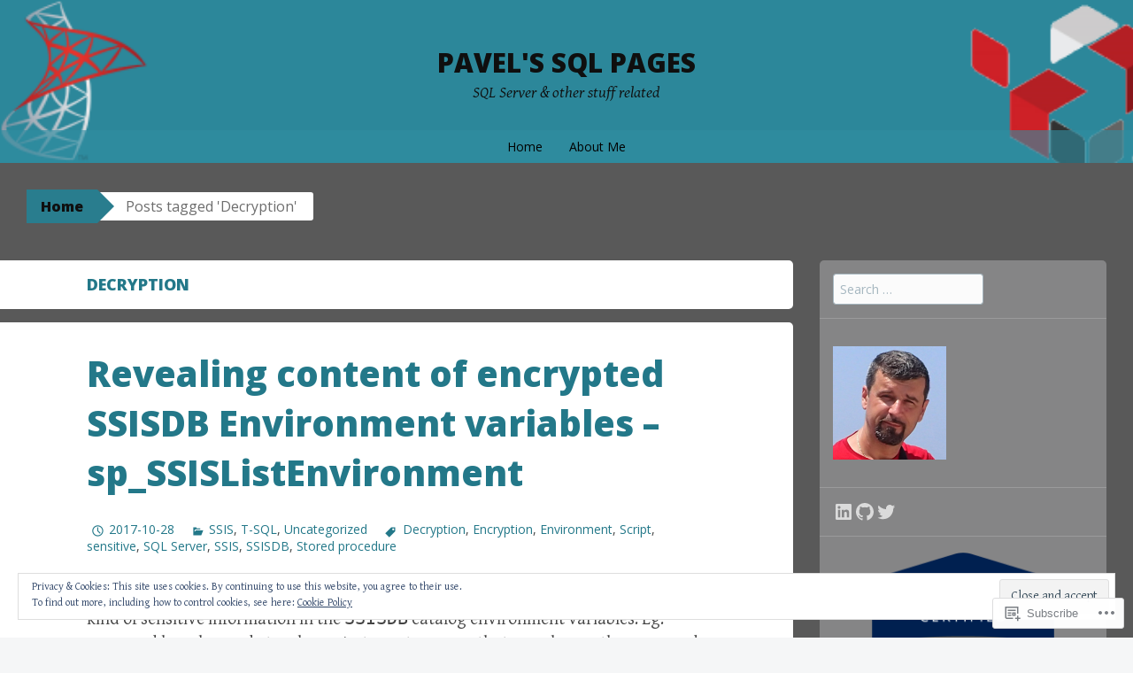

--- FILE ---
content_type: text/html; charset=UTF-8
request_url: https://pawlowski.cz/tag/decryption/
body_size: 34128
content:
<!DOCTYPE html>
<html lang="en">
<head>
<meta charset="UTF-8">
<meta name="viewport" content="width=device-width, initial-scale=1">
<title>Decryption | Pavel&#039;s SQL Pages</title>
<link rel="profile" href="http://gmpg.org/xfn/11">
<link rel="pingback" href="https://pawlowski.cz/xmlrpc.php">
<meta name='robots' content='max-image-preview:large' />

<!-- Async WordPress.com Remote Login -->
<script id="wpcom_remote_login_js">
var wpcom_remote_login_extra_auth = '';
function wpcom_remote_login_remove_dom_node_id( element_id ) {
	var dom_node = document.getElementById( element_id );
	if ( dom_node ) { dom_node.parentNode.removeChild( dom_node ); }
}
function wpcom_remote_login_remove_dom_node_classes( class_name ) {
	var dom_nodes = document.querySelectorAll( '.' + class_name );
	for ( var i = 0; i < dom_nodes.length; i++ ) {
		dom_nodes[ i ].parentNode.removeChild( dom_nodes[ i ] );
	}
}
function wpcom_remote_login_final_cleanup() {
	wpcom_remote_login_remove_dom_node_classes( "wpcom_remote_login_msg" );
	wpcom_remote_login_remove_dom_node_id( "wpcom_remote_login_key" );
	wpcom_remote_login_remove_dom_node_id( "wpcom_remote_login_validate" );
	wpcom_remote_login_remove_dom_node_id( "wpcom_remote_login_js" );
	wpcom_remote_login_remove_dom_node_id( "wpcom_request_access_iframe" );
	wpcom_remote_login_remove_dom_node_id( "wpcom_request_access_styles" );
}

// Watch for messages back from the remote login
window.addEventListener( "message", function( e ) {
	if ( e.origin === "https://r-login.wordpress.com" ) {
		var data = {};
		try {
			data = JSON.parse( e.data );
		} catch( e ) {
			wpcom_remote_login_final_cleanup();
			return;
		}

		if ( data.msg === 'LOGIN' ) {
			// Clean up the login check iframe
			wpcom_remote_login_remove_dom_node_id( "wpcom_remote_login_key" );

			var id_regex = new RegExp( /^[0-9]+$/ );
			var token_regex = new RegExp( /^.*|.*|.*$/ );
			if (
				token_regex.test( data.token )
				&& id_regex.test( data.wpcomid )
			) {
				// We have everything we need to ask for a login
				var script = document.createElement( "script" );
				script.setAttribute( "id", "wpcom_remote_login_validate" );
				script.src = '/remote-login.php?wpcom_remote_login=validate'
					+ '&wpcomid=' + data.wpcomid
					+ '&token=' + encodeURIComponent( data.token )
					+ '&host=' + window.location.protocol
					+ '//' + window.location.hostname
					+ '&postid=1803'
					+ '&is_singular=';
				document.body.appendChild( script );
			}

			return;
		}

		// Safari ITP, not logged in, so redirect
		if ( data.msg === 'LOGIN-REDIRECT' ) {
			window.location = 'https://wordpress.com/log-in?redirect_to=' + window.location.href;
			return;
		}

		// Safari ITP, storage access failed, remove the request
		if ( data.msg === 'LOGIN-REMOVE' ) {
			var css_zap = 'html { -webkit-transition: margin-top 1s; transition: margin-top 1s; } /* 9001 */ html { margin-top: 0 !important; } * html body { margin-top: 0 !important; } @media screen and ( max-width: 782px ) { html { margin-top: 0 !important; } * html body { margin-top: 0 !important; } }';
			var style_zap = document.createElement( 'style' );
			style_zap.type = 'text/css';
			style_zap.appendChild( document.createTextNode( css_zap ) );
			document.body.appendChild( style_zap );

			var e = document.getElementById( 'wpcom_request_access_iframe' );
			e.parentNode.removeChild( e );

			document.cookie = 'wordpress_com_login_access=denied; path=/; max-age=31536000';

			return;
		}

		// Safari ITP
		if ( data.msg === 'REQUEST_ACCESS' ) {
			console.log( 'request access: safari' );

			// Check ITP iframe enable/disable knob
			if ( wpcom_remote_login_extra_auth !== 'safari_itp_iframe' ) {
				return;
			}

			// If we are in a "private window" there is no ITP.
			var private_window = false;
			try {
				var opendb = window.openDatabase( null, null, null, null );
			} catch( e ) {
				private_window = true;
			}

			if ( private_window ) {
				console.log( 'private window' );
				return;
			}

			var iframe = document.createElement( 'iframe' );
			iframe.id = 'wpcom_request_access_iframe';
			iframe.setAttribute( 'scrolling', 'no' );
			iframe.setAttribute( 'sandbox', 'allow-storage-access-by-user-activation allow-scripts allow-same-origin allow-top-navigation-by-user-activation' );
			iframe.src = 'https://r-login.wordpress.com/remote-login.php?wpcom_remote_login=request_access&origin=' + encodeURIComponent( data.origin ) + '&wpcomid=' + encodeURIComponent( data.wpcomid );

			var css = 'html { -webkit-transition: margin-top 1s; transition: margin-top 1s; } /* 9001 */ html { margin-top: 46px !important; } * html body { margin-top: 46px !important; } @media screen and ( max-width: 660px ) { html { margin-top: 71px !important; } * html body { margin-top: 71px !important; } #wpcom_request_access_iframe { display: block; height: 71px !important; } } #wpcom_request_access_iframe { border: 0px; height: 46px; position: fixed; top: 0; left: 0; width: 100%; min-width: 100%; z-index: 99999; background: #23282d; } ';

			var style = document.createElement( 'style' );
			style.type = 'text/css';
			style.id = 'wpcom_request_access_styles';
			style.appendChild( document.createTextNode( css ) );
			document.body.appendChild( style );

			document.body.appendChild( iframe );
		}

		if ( data.msg === 'DONE' ) {
			wpcom_remote_login_final_cleanup();
		}
	}
}, false );

// Inject the remote login iframe after the page has had a chance to load
// more critical resources
window.addEventListener( "DOMContentLoaded", function( e ) {
	var iframe = document.createElement( "iframe" );
	iframe.style.display = "none";
	iframe.setAttribute( "scrolling", "no" );
	iframe.setAttribute( "id", "wpcom_remote_login_key" );
	iframe.src = "https://r-login.wordpress.com/remote-login.php"
		+ "?wpcom_remote_login=key"
		+ "&origin=aHR0cHM6Ly9wYXdsb3dza2kuY3o%3D"
		+ "&wpcomid=60644427"
		+ "&time=" + Math.floor( Date.now() / 1000 );
	document.body.appendChild( iframe );
}, false );
</script>
<link rel='dns-prefetch' href='//s0.wp.com' />
<link rel='dns-prefetch' href='//fonts-api.wp.com' />
<link rel="alternate" type="application/rss+xml" title="Pavel&#039;s SQL Pages &raquo; Feed" href="https://pawlowski.cz/feed/" />
<link rel="alternate" type="application/rss+xml" title="Pavel&#039;s SQL Pages &raquo; Comments Feed" href="https://pawlowski.cz/comments/feed/" />
<link rel="alternate" type="application/rss+xml" title="Pavel&#039;s SQL Pages &raquo; Decryption Tag Feed" href="https://pawlowski.cz/tag/decryption/feed/" />
	<script type="text/javascript">
		/* <![CDATA[ */
		function addLoadEvent(func) {
			var oldonload = window.onload;
			if (typeof window.onload != 'function') {
				window.onload = func;
			} else {
				window.onload = function () {
					oldonload();
					func();
				}
			}
		}
		/* ]]> */
	</script>
	<link crossorigin='anonymous' rel='stylesheet' id='all-css-0-1' href='/_static/??/wp-content/mu-plugins/widgets/eu-cookie-law/templates/style.css,/wp-content/mu-plugins/likes/jetpack-likes.css?m=1743883414j&cssminify=yes' type='text/css' media='all' />
<style id='wp-emoji-styles-inline-css'>

	img.wp-smiley, img.emoji {
		display: inline !important;
		border: none !important;
		box-shadow: none !important;
		height: 1em !important;
		width: 1em !important;
		margin: 0 0.07em !important;
		vertical-align: -0.1em !important;
		background: none !important;
		padding: 0 !important;
	}
/*# sourceURL=wp-emoji-styles-inline-css */
</style>
<link crossorigin='anonymous' rel='stylesheet' id='all-css-2-1' href='/wp-content/plugins/gutenberg-core/v22.2.0/build/styles/block-library/style.css?m=1764855221i&cssminify=yes' type='text/css' media='all' />
<style id='wp-block-library-inline-css'>
.has-text-align-justify {
	text-align:justify;
}
.has-text-align-justify{text-align:justify;}

/*# sourceURL=wp-block-library-inline-css */
</style><style id='wp-block-social-links-inline-css'>
.wp-block-social-links{background:none;box-sizing:border-box;margin-left:0;padding-left:0;padding-right:0;text-indent:0}.wp-block-social-links .wp-social-link a,.wp-block-social-links .wp-social-link a:hover{border-bottom:0;box-shadow:none;text-decoration:none}.wp-block-social-links .wp-social-link svg{height:1em;width:1em}.wp-block-social-links .wp-social-link span:not(.screen-reader-text){font-size:.65em;margin-left:.5em;margin-right:.5em}.wp-block-social-links.has-small-icon-size{font-size:16px}.wp-block-social-links,.wp-block-social-links.has-normal-icon-size{font-size:24px}.wp-block-social-links.has-large-icon-size{font-size:36px}.wp-block-social-links.has-huge-icon-size{font-size:48px}.wp-block-social-links.aligncenter{display:flex;justify-content:center}.wp-block-social-links.alignright{justify-content:flex-end}.wp-block-social-link{border-radius:9999px;display:block}@media not (prefers-reduced-motion){.wp-block-social-link{transition:transform .1s ease}}.wp-block-social-link{height:auto}.wp-block-social-link a{align-items:center;display:flex;line-height:0}.wp-block-social-link:hover{transform:scale(1.1)}.wp-block-social-links .wp-block-social-link.wp-social-link{display:inline-block;margin:0;padding:0}.wp-block-social-links .wp-block-social-link.wp-social-link .wp-block-social-link-anchor,.wp-block-social-links .wp-block-social-link.wp-social-link .wp-block-social-link-anchor svg,.wp-block-social-links .wp-block-social-link.wp-social-link .wp-block-social-link-anchor:active,.wp-block-social-links .wp-block-social-link.wp-social-link .wp-block-social-link-anchor:hover,.wp-block-social-links .wp-block-social-link.wp-social-link .wp-block-social-link-anchor:visited{fill:currentColor;color:currentColor}:where(.wp-block-social-links:not(.is-style-logos-only)) .wp-social-link{background-color:#f0f0f0;color:#444}:where(.wp-block-social-links:not(.is-style-logos-only)) .wp-social-link-amazon{background-color:#f90;color:#fff}:where(.wp-block-social-links:not(.is-style-logos-only)) .wp-social-link-bandcamp{background-color:#1ea0c3;color:#fff}:where(.wp-block-social-links:not(.is-style-logos-only)) .wp-social-link-behance{background-color:#0757fe;color:#fff}:where(.wp-block-social-links:not(.is-style-logos-only)) .wp-social-link-bluesky{background-color:#0a7aff;color:#fff}:where(.wp-block-social-links:not(.is-style-logos-only)) .wp-social-link-codepen{background-color:#1e1f26;color:#fff}:where(.wp-block-social-links:not(.is-style-logos-only)) .wp-social-link-deviantart{background-color:#02e49b;color:#fff}:where(.wp-block-social-links:not(.is-style-logos-only)) .wp-social-link-discord{background-color:#5865f2;color:#fff}:where(.wp-block-social-links:not(.is-style-logos-only)) .wp-social-link-dribbble{background-color:#e94c89;color:#fff}:where(.wp-block-social-links:not(.is-style-logos-only)) .wp-social-link-dropbox{background-color:#4280ff;color:#fff}:where(.wp-block-social-links:not(.is-style-logos-only)) .wp-social-link-etsy{background-color:#f45800;color:#fff}:where(.wp-block-social-links:not(.is-style-logos-only)) .wp-social-link-facebook{background-color:#0866ff;color:#fff}:where(.wp-block-social-links:not(.is-style-logos-only)) .wp-social-link-fivehundredpx{background-color:#000;color:#fff}:where(.wp-block-social-links:not(.is-style-logos-only)) .wp-social-link-flickr{background-color:#0461dd;color:#fff}:where(.wp-block-social-links:not(.is-style-logos-only)) .wp-social-link-foursquare{background-color:#e65678;color:#fff}:where(.wp-block-social-links:not(.is-style-logos-only)) .wp-social-link-github{background-color:#24292d;color:#fff}:where(.wp-block-social-links:not(.is-style-logos-only)) .wp-social-link-goodreads{background-color:#eceadd;color:#382110}:where(.wp-block-social-links:not(.is-style-logos-only)) .wp-social-link-google{background-color:#ea4434;color:#fff}:where(.wp-block-social-links:not(.is-style-logos-only)) .wp-social-link-gravatar{background-color:#1d4fc4;color:#fff}:where(.wp-block-social-links:not(.is-style-logos-only)) .wp-social-link-instagram{background-color:#f00075;color:#fff}:where(.wp-block-social-links:not(.is-style-logos-only)) .wp-social-link-lastfm{background-color:#e21b24;color:#fff}:where(.wp-block-social-links:not(.is-style-logos-only)) .wp-social-link-linkedin{background-color:#0d66c2;color:#fff}:where(.wp-block-social-links:not(.is-style-logos-only)) .wp-social-link-mastodon{background-color:#3288d4;color:#fff}:where(.wp-block-social-links:not(.is-style-logos-only)) .wp-social-link-medium{background-color:#000;color:#fff}:where(.wp-block-social-links:not(.is-style-logos-only)) .wp-social-link-meetup{background-color:#f6405f;color:#fff}:where(.wp-block-social-links:not(.is-style-logos-only)) .wp-social-link-patreon{background-color:#000;color:#fff}:where(.wp-block-social-links:not(.is-style-logos-only)) .wp-social-link-pinterest{background-color:#e60122;color:#fff}:where(.wp-block-social-links:not(.is-style-logos-only)) .wp-social-link-pocket{background-color:#ef4155;color:#fff}:where(.wp-block-social-links:not(.is-style-logos-only)) .wp-social-link-reddit{background-color:#ff4500;color:#fff}:where(.wp-block-social-links:not(.is-style-logos-only)) .wp-social-link-skype{background-color:#0478d7;color:#fff}:where(.wp-block-social-links:not(.is-style-logos-only)) .wp-social-link-snapchat{stroke:#000;background-color:#fefc00;color:#fff}:where(.wp-block-social-links:not(.is-style-logos-only)) .wp-social-link-soundcloud{background-color:#ff5600;color:#fff}:where(.wp-block-social-links:not(.is-style-logos-only)) .wp-social-link-spotify{background-color:#1bd760;color:#fff}:where(.wp-block-social-links:not(.is-style-logos-only)) .wp-social-link-telegram{background-color:#2aabee;color:#fff}:where(.wp-block-social-links:not(.is-style-logos-only)) .wp-social-link-threads{background-color:#000;color:#fff}:where(.wp-block-social-links:not(.is-style-logos-only)) .wp-social-link-tiktok{background-color:#000;color:#fff}:where(.wp-block-social-links:not(.is-style-logos-only)) .wp-social-link-tumblr{background-color:#011835;color:#fff}:where(.wp-block-social-links:not(.is-style-logos-only)) .wp-social-link-twitch{background-color:#6440a4;color:#fff}:where(.wp-block-social-links:not(.is-style-logos-only)) .wp-social-link-twitter{background-color:#1da1f2;color:#fff}:where(.wp-block-social-links:not(.is-style-logos-only)) .wp-social-link-vimeo{background-color:#1eb7ea;color:#fff}:where(.wp-block-social-links:not(.is-style-logos-only)) .wp-social-link-vk{background-color:#4680c2;color:#fff}:where(.wp-block-social-links:not(.is-style-logos-only)) .wp-social-link-wordpress{background-color:#3499cd;color:#fff}:where(.wp-block-social-links:not(.is-style-logos-only)) .wp-social-link-whatsapp{background-color:#25d366;color:#fff}:where(.wp-block-social-links:not(.is-style-logos-only)) .wp-social-link-x{background-color:#000;color:#fff}:where(.wp-block-social-links:not(.is-style-logos-only)) .wp-social-link-yelp{background-color:#d32422;color:#fff}:where(.wp-block-social-links:not(.is-style-logos-only)) .wp-social-link-youtube{background-color:red;color:#fff}:where(.wp-block-social-links.is-style-logos-only) .wp-social-link{background:none}:where(.wp-block-social-links.is-style-logos-only) .wp-social-link svg{height:1.25em;width:1.25em}:where(.wp-block-social-links.is-style-logos-only) .wp-social-link-amazon{color:#f90}:where(.wp-block-social-links.is-style-logos-only) .wp-social-link-bandcamp{color:#1ea0c3}:where(.wp-block-social-links.is-style-logos-only) .wp-social-link-behance{color:#0757fe}:where(.wp-block-social-links.is-style-logos-only) .wp-social-link-bluesky{color:#0a7aff}:where(.wp-block-social-links.is-style-logos-only) .wp-social-link-codepen{color:#1e1f26}:where(.wp-block-social-links.is-style-logos-only) .wp-social-link-deviantart{color:#02e49b}:where(.wp-block-social-links.is-style-logos-only) .wp-social-link-discord{color:#5865f2}:where(.wp-block-social-links.is-style-logos-only) .wp-social-link-dribbble{color:#e94c89}:where(.wp-block-social-links.is-style-logos-only) .wp-social-link-dropbox{color:#4280ff}:where(.wp-block-social-links.is-style-logos-only) .wp-social-link-etsy{color:#f45800}:where(.wp-block-social-links.is-style-logos-only) .wp-social-link-facebook{color:#0866ff}:where(.wp-block-social-links.is-style-logos-only) .wp-social-link-fivehundredpx{color:#000}:where(.wp-block-social-links.is-style-logos-only) .wp-social-link-flickr{color:#0461dd}:where(.wp-block-social-links.is-style-logos-only) .wp-social-link-foursquare{color:#e65678}:where(.wp-block-social-links.is-style-logos-only) .wp-social-link-github{color:#24292d}:where(.wp-block-social-links.is-style-logos-only) .wp-social-link-goodreads{color:#382110}:where(.wp-block-social-links.is-style-logos-only) .wp-social-link-google{color:#ea4434}:where(.wp-block-social-links.is-style-logos-only) .wp-social-link-gravatar{color:#1d4fc4}:where(.wp-block-social-links.is-style-logos-only) .wp-social-link-instagram{color:#f00075}:where(.wp-block-social-links.is-style-logos-only) .wp-social-link-lastfm{color:#e21b24}:where(.wp-block-social-links.is-style-logos-only) .wp-social-link-linkedin{color:#0d66c2}:where(.wp-block-social-links.is-style-logos-only) .wp-social-link-mastodon{color:#3288d4}:where(.wp-block-social-links.is-style-logos-only) .wp-social-link-medium{color:#000}:where(.wp-block-social-links.is-style-logos-only) .wp-social-link-meetup{color:#f6405f}:where(.wp-block-social-links.is-style-logos-only) .wp-social-link-patreon{color:#000}:where(.wp-block-social-links.is-style-logos-only) .wp-social-link-pinterest{color:#e60122}:where(.wp-block-social-links.is-style-logos-only) .wp-social-link-pocket{color:#ef4155}:where(.wp-block-social-links.is-style-logos-only) .wp-social-link-reddit{color:#ff4500}:where(.wp-block-social-links.is-style-logos-only) .wp-social-link-skype{color:#0478d7}:where(.wp-block-social-links.is-style-logos-only) .wp-social-link-snapchat{stroke:#000;color:#fff}:where(.wp-block-social-links.is-style-logos-only) .wp-social-link-soundcloud{color:#ff5600}:where(.wp-block-social-links.is-style-logos-only) .wp-social-link-spotify{color:#1bd760}:where(.wp-block-social-links.is-style-logos-only) .wp-social-link-telegram{color:#2aabee}:where(.wp-block-social-links.is-style-logos-only) .wp-social-link-threads{color:#000}:where(.wp-block-social-links.is-style-logos-only) .wp-social-link-tiktok{color:#000}:where(.wp-block-social-links.is-style-logos-only) .wp-social-link-tumblr{color:#011835}:where(.wp-block-social-links.is-style-logos-only) .wp-social-link-twitch{color:#6440a4}:where(.wp-block-social-links.is-style-logos-only) .wp-social-link-twitter{color:#1da1f2}:where(.wp-block-social-links.is-style-logos-only) .wp-social-link-vimeo{color:#1eb7ea}:where(.wp-block-social-links.is-style-logos-only) .wp-social-link-vk{color:#4680c2}:where(.wp-block-social-links.is-style-logos-only) .wp-social-link-whatsapp{color:#25d366}:where(.wp-block-social-links.is-style-logos-only) .wp-social-link-wordpress{color:#3499cd}:where(.wp-block-social-links.is-style-logos-only) .wp-social-link-x{color:#000}:where(.wp-block-social-links.is-style-logos-only) .wp-social-link-yelp{color:#d32422}:where(.wp-block-social-links.is-style-logos-only) .wp-social-link-youtube{color:red}.wp-block-social-links.is-style-pill-shape .wp-social-link{width:auto}:root :where(.wp-block-social-links .wp-social-link a){padding:.25em}:root :where(.wp-block-social-links.is-style-logos-only .wp-social-link a){padding:0}:root :where(.wp-block-social-links.is-style-pill-shape .wp-social-link a){padding-left:.6666666667em;padding-right:.6666666667em}.wp-block-social-links:not(.has-icon-color):not(.has-icon-background-color) .wp-social-link-snapchat .wp-block-social-link-label{color:#000}
/*# sourceURL=/wp-content/plugins/gutenberg-core/v22.2.0/build/styles/block-library/social-links/style.css */
</style>
<style id='wp-block-image-inline-css'>
.wp-block-image>a,.wp-block-image>figure>a{display:inline-block}.wp-block-image img{box-sizing:border-box;height:auto;max-width:100%;vertical-align:bottom}@media not (prefers-reduced-motion){.wp-block-image img.hide{visibility:hidden}.wp-block-image img.show{animation:show-content-image .4s}}.wp-block-image[style*=border-radius] img,.wp-block-image[style*=border-radius]>a{border-radius:inherit}.wp-block-image.has-custom-border img{box-sizing:border-box}.wp-block-image.aligncenter{text-align:center}.wp-block-image.alignfull>a,.wp-block-image.alignwide>a{width:100%}.wp-block-image.alignfull img,.wp-block-image.alignwide img{height:auto;width:100%}.wp-block-image .aligncenter,.wp-block-image .alignleft,.wp-block-image .alignright,.wp-block-image.aligncenter,.wp-block-image.alignleft,.wp-block-image.alignright{display:table}.wp-block-image .aligncenter>figcaption,.wp-block-image .alignleft>figcaption,.wp-block-image .alignright>figcaption,.wp-block-image.aligncenter>figcaption,.wp-block-image.alignleft>figcaption,.wp-block-image.alignright>figcaption{caption-side:bottom;display:table-caption}.wp-block-image .alignleft{float:left;margin:.5em 1em .5em 0}.wp-block-image .alignright{float:right;margin:.5em 0 .5em 1em}.wp-block-image .aligncenter{margin-left:auto;margin-right:auto}.wp-block-image :where(figcaption){margin-bottom:1em;margin-top:.5em}.wp-block-image.is-style-circle-mask img{border-radius:9999px}@supports ((-webkit-mask-image:none) or (mask-image:none)) or (-webkit-mask-image:none){.wp-block-image.is-style-circle-mask img{border-radius:0;-webkit-mask-image:url('data:image/svg+xml;utf8,<svg viewBox="0 0 100 100" xmlns="http://www.w3.org/2000/svg"><circle cx="50" cy="50" r="50"/></svg>');mask-image:url('data:image/svg+xml;utf8,<svg viewBox="0 0 100 100" xmlns="http://www.w3.org/2000/svg"><circle cx="50" cy="50" r="50"/></svg>');mask-mode:alpha;-webkit-mask-position:center;mask-position:center;-webkit-mask-repeat:no-repeat;mask-repeat:no-repeat;-webkit-mask-size:contain;mask-size:contain}}:root :where(.wp-block-image.is-style-rounded img,.wp-block-image .is-style-rounded img){border-radius:9999px}.wp-block-image figure{margin:0}.wp-lightbox-container{display:flex;flex-direction:column;position:relative}.wp-lightbox-container img{cursor:zoom-in}.wp-lightbox-container img:hover+button{opacity:1}.wp-lightbox-container button{align-items:center;backdrop-filter:blur(16px) saturate(180%);background-color:#5a5a5a40;border:none;border-radius:4px;cursor:zoom-in;display:flex;height:20px;justify-content:center;opacity:0;padding:0;position:absolute;right:16px;text-align:center;top:16px;width:20px;z-index:100}@media not (prefers-reduced-motion){.wp-lightbox-container button{transition:opacity .2s ease}}.wp-lightbox-container button:focus-visible{outline:3px auto #5a5a5a40;outline:3px auto -webkit-focus-ring-color;outline-offset:3px}.wp-lightbox-container button:hover{cursor:pointer;opacity:1}.wp-lightbox-container button:focus{opacity:1}.wp-lightbox-container button:focus,.wp-lightbox-container button:hover,.wp-lightbox-container button:not(:hover):not(:active):not(.has-background){background-color:#5a5a5a40;border:none}.wp-lightbox-overlay{box-sizing:border-box;cursor:zoom-out;height:100vh;left:0;overflow:hidden;position:fixed;top:0;visibility:hidden;width:100%;z-index:100000}.wp-lightbox-overlay .close-button{align-items:center;cursor:pointer;display:flex;justify-content:center;min-height:40px;min-width:40px;padding:0;position:absolute;right:calc(env(safe-area-inset-right) + 16px);top:calc(env(safe-area-inset-top) + 16px);z-index:5000000}.wp-lightbox-overlay .close-button:focus,.wp-lightbox-overlay .close-button:hover,.wp-lightbox-overlay .close-button:not(:hover):not(:active):not(.has-background){background:none;border:none}.wp-lightbox-overlay .lightbox-image-container{height:var(--wp--lightbox-container-height);left:50%;overflow:hidden;position:absolute;top:50%;transform:translate(-50%,-50%);transform-origin:top left;width:var(--wp--lightbox-container-width);z-index:9999999999}.wp-lightbox-overlay .wp-block-image{align-items:center;box-sizing:border-box;display:flex;height:100%;justify-content:center;margin:0;position:relative;transform-origin:0 0;width:100%;z-index:3000000}.wp-lightbox-overlay .wp-block-image img{height:var(--wp--lightbox-image-height);min-height:var(--wp--lightbox-image-height);min-width:var(--wp--lightbox-image-width);width:var(--wp--lightbox-image-width)}.wp-lightbox-overlay .wp-block-image figcaption{display:none}.wp-lightbox-overlay button{background:none;border:none}.wp-lightbox-overlay .scrim{background-color:#fff;height:100%;opacity:.9;position:absolute;width:100%;z-index:2000000}.wp-lightbox-overlay.active{visibility:visible}@media not (prefers-reduced-motion){.wp-lightbox-overlay.active{animation:turn-on-visibility .25s both}.wp-lightbox-overlay.active img{animation:turn-on-visibility .35s both}.wp-lightbox-overlay.show-closing-animation:not(.active){animation:turn-off-visibility .35s both}.wp-lightbox-overlay.show-closing-animation:not(.active) img{animation:turn-off-visibility .25s both}.wp-lightbox-overlay.zoom.active{animation:none;opacity:1;visibility:visible}.wp-lightbox-overlay.zoom.active .lightbox-image-container{animation:lightbox-zoom-in .4s}.wp-lightbox-overlay.zoom.active .lightbox-image-container img{animation:none}.wp-lightbox-overlay.zoom.active .scrim{animation:turn-on-visibility .4s forwards}.wp-lightbox-overlay.zoom.show-closing-animation:not(.active){animation:none}.wp-lightbox-overlay.zoom.show-closing-animation:not(.active) .lightbox-image-container{animation:lightbox-zoom-out .4s}.wp-lightbox-overlay.zoom.show-closing-animation:not(.active) .lightbox-image-container img{animation:none}.wp-lightbox-overlay.zoom.show-closing-animation:not(.active) .scrim{animation:turn-off-visibility .4s forwards}}@keyframes show-content-image{0%{visibility:hidden}99%{visibility:hidden}to{visibility:visible}}@keyframes turn-on-visibility{0%{opacity:0}to{opacity:1}}@keyframes turn-off-visibility{0%{opacity:1;visibility:visible}99%{opacity:0;visibility:visible}to{opacity:0;visibility:hidden}}@keyframes lightbox-zoom-in{0%{transform:translate(calc((-100vw + var(--wp--lightbox-scrollbar-width))/2 + var(--wp--lightbox-initial-left-position)),calc(-50vh + var(--wp--lightbox-initial-top-position))) scale(var(--wp--lightbox-scale))}to{transform:translate(-50%,-50%) scale(1)}}@keyframes lightbox-zoom-out{0%{transform:translate(-50%,-50%) scale(1);visibility:visible}99%{visibility:visible}to{transform:translate(calc((-100vw + var(--wp--lightbox-scrollbar-width))/2 + var(--wp--lightbox-initial-left-position)),calc(-50vh + var(--wp--lightbox-initial-top-position))) scale(var(--wp--lightbox-scale));visibility:hidden}}
/*# sourceURL=/wp-content/plugins/gutenberg-core/v22.2.0/build/styles/block-library/image/style.css */
</style>
<style id='global-styles-inline-css'>
:root{--wp--preset--aspect-ratio--square: 1;--wp--preset--aspect-ratio--4-3: 4/3;--wp--preset--aspect-ratio--3-4: 3/4;--wp--preset--aspect-ratio--3-2: 3/2;--wp--preset--aspect-ratio--2-3: 2/3;--wp--preset--aspect-ratio--16-9: 16/9;--wp--preset--aspect-ratio--9-16: 9/16;--wp--preset--color--black: #000000;--wp--preset--color--cyan-bluish-gray: #abb8c3;--wp--preset--color--white: #ffffff;--wp--preset--color--pale-pink: #f78da7;--wp--preset--color--vivid-red: #cf2e2e;--wp--preset--color--luminous-vivid-orange: #ff6900;--wp--preset--color--luminous-vivid-amber: #fcb900;--wp--preset--color--light-green-cyan: #7bdcb5;--wp--preset--color--vivid-green-cyan: #00d084;--wp--preset--color--pale-cyan-blue: #8ed1fc;--wp--preset--color--vivid-cyan-blue: #0693e3;--wp--preset--color--vivid-purple: #9b51e0;--wp--preset--gradient--vivid-cyan-blue-to-vivid-purple: linear-gradient(135deg,rgb(6,147,227) 0%,rgb(155,81,224) 100%);--wp--preset--gradient--light-green-cyan-to-vivid-green-cyan: linear-gradient(135deg,rgb(122,220,180) 0%,rgb(0,208,130) 100%);--wp--preset--gradient--luminous-vivid-amber-to-luminous-vivid-orange: linear-gradient(135deg,rgb(252,185,0) 0%,rgb(255,105,0) 100%);--wp--preset--gradient--luminous-vivid-orange-to-vivid-red: linear-gradient(135deg,rgb(255,105,0) 0%,rgb(207,46,46) 100%);--wp--preset--gradient--very-light-gray-to-cyan-bluish-gray: linear-gradient(135deg,rgb(238,238,238) 0%,rgb(169,184,195) 100%);--wp--preset--gradient--cool-to-warm-spectrum: linear-gradient(135deg,rgb(74,234,220) 0%,rgb(151,120,209) 20%,rgb(207,42,186) 40%,rgb(238,44,130) 60%,rgb(251,105,98) 80%,rgb(254,248,76) 100%);--wp--preset--gradient--blush-light-purple: linear-gradient(135deg,rgb(255,206,236) 0%,rgb(152,150,240) 100%);--wp--preset--gradient--blush-bordeaux: linear-gradient(135deg,rgb(254,205,165) 0%,rgb(254,45,45) 50%,rgb(107,0,62) 100%);--wp--preset--gradient--luminous-dusk: linear-gradient(135deg,rgb(255,203,112) 0%,rgb(199,81,192) 50%,rgb(65,88,208) 100%);--wp--preset--gradient--pale-ocean: linear-gradient(135deg,rgb(255,245,203) 0%,rgb(182,227,212) 50%,rgb(51,167,181) 100%);--wp--preset--gradient--electric-grass: linear-gradient(135deg,rgb(202,248,128) 0%,rgb(113,206,126) 100%);--wp--preset--gradient--midnight: linear-gradient(135deg,rgb(2,3,129) 0%,rgb(40,116,252) 100%);--wp--preset--font-size--small: 13px;--wp--preset--font-size--medium: 20px;--wp--preset--font-size--large: 36px;--wp--preset--font-size--x-large: 42px;--wp--preset--font-family--albert-sans: 'Albert Sans', sans-serif;--wp--preset--font-family--alegreya: Alegreya, serif;--wp--preset--font-family--arvo: Arvo, serif;--wp--preset--font-family--bodoni-moda: 'Bodoni Moda', serif;--wp--preset--font-family--bricolage-grotesque: 'Bricolage Grotesque', sans-serif;--wp--preset--font-family--cabin: Cabin, sans-serif;--wp--preset--font-family--chivo: Chivo, sans-serif;--wp--preset--font-family--commissioner: Commissioner, sans-serif;--wp--preset--font-family--cormorant: Cormorant, serif;--wp--preset--font-family--courier-prime: 'Courier Prime', monospace;--wp--preset--font-family--crimson-pro: 'Crimson Pro', serif;--wp--preset--font-family--dm-mono: 'DM Mono', monospace;--wp--preset--font-family--dm-sans: 'DM Sans', sans-serif;--wp--preset--font-family--dm-serif-display: 'DM Serif Display', serif;--wp--preset--font-family--domine: Domine, serif;--wp--preset--font-family--eb-garamond: 'EB Garamond', serif;--wp--preset--font-family--epilogue: Epilogue, sans-serif;--wp--preset--font-family--fahkwang: Fahkwang, sans-serif;--wp--preset--font-family--figtree: Figtree, sans-serif;--wp--preset--font-family--fira-sans: 'Fira Sans', sans-serif;--wp--preset--font-family--fjalla-one: 'Fjalla One', sans-serif;--wp--preset--font-family--fraunces: Fraunces, serif;--wp--preset--font-family--gabarito: Gabarito, system-ui;--wp--preset--font-family--ibm-plex-mono: 'IBM Plex Mono', monospace;--wp--preset--font-family--ibm-plex-sans: 'IBM Plex Sans', sans-serif;--wp--preset--font-family--ibarra-real-nova: 'Ibarra Real Nova', serif;--wp--preset--font-family--instrument-serif: 'Instrument Serif', serif;--wp--preset--font-family--inter: Inter, sans-serif;--wp--preset--font-family--josefin-sans: 'Josefin Sans', sans-serif;--wp--preset--font-family--jost: Jost, sans-serif;--wp--preset--font-family--libre-baskerville: 'Libre Baskerville', serif;--wp--preset--font-family--libre-franklin: 'Libre Franklin', sans-serif;--wp--preset--font-family--literata: Literata, serif;--wp--preset--font-family--lora: Lora, serif;--wp--preset--font-family--merriweather: Merriweather, serif;--wp--preset--font-family--montserrat: Montserrat, sans-serif;--wp--preset--font-family--newsreader: Newsreader, serif;--wp--preset--font-family--noto-sans-mono: 'Noto Sans Mono', sans-serif;--wp--preset--font-family--nunito: Nunito, sans-serif;--wp--preset--font-family--open-sans: 'Open Sans', sans-serif;--wp--preset--font-family--overpass: Overpass, sans-serif;--wp--preset--font-family--pt-serif: 'PT Serif', serif;--wp--preset--font-family--petrona: Petrona, serif;--wp--preset--font-family--piazzolla: Piazzolla, serif;--wp--preset--font-family--playfair-display: 'Playfair Display', serif;--wp--preset--font-family--plus-jakarta-sans: 'Plus Jakarta Sans', sans-serif;--wp--preset--font-family--poppins: Poppins, sans-serif;--wp--preset--font-family--raleway: Raleway, sans-serif;--wp--preset--font-family--roboto: Roboto, sans-serif;--wp--preset--font-family--roboto-slab: 'Roboto Slab', serif;--wp--preset--font-family--rubik: Rubik, sans-serif;--wp--preset--font-family--rufina: Rufina, serif;--wp--preset--font-family--sora: Sora, sans-serif;--wp--preset--font-family--source-sans-3: 'Source Sans 3', sans-serif;--wp--preset--font-family--source-serif-4: 'Source Serif 4', serif;--wp--preset--font-family--space-mono: 'Space Mono', monospace;--wp--preset--font-family--syne: Syne, sans-serif;--wp--preset--font-family--texturina: Texturina, serif;--wp--preset--font-family--urbanist: Urbanist, sans-serif;--wp--preset--font-family--work-sans: 'Work Sans', sans-serif;--wp--preset--spacing--20: 0.44rem;--wp--preset--spacing--30: 0.67rem;--wp--preset--spacing--40: 1rem;--wp--preset--spacing--50: 1.5rem;--wp--preset--spacing--60: 2.25rem;--wp--preset--spacing--70: 3.38rem;--wp--preset--spacing--80: 5.06rem;--wp--preset--shadow--natural: 6px 6px 9px rgba(0, 0, 0, 0.2);--wp--preset--shadow--deep: 12px 12px 50px rgba(0, 0, 0, 0.4);--wp--preset--shadow--sharp: 6px 6px 0px rgba(0, 0, 0, 0.2);--wp--preset--shadow--outlined: 6px 6px 0px -3px rgb(255, 255, 255), 6px 6px rgb(0, 0, 0);--wp--preset--shadow--crisp: 6px 6px 0px rgb(0, 0, 0);}:where(.is-layout-flex){gap: 0.5em;}:where(.is-layout-grid){gap: 0.5em;}body .is-layout-flex{display: flex;}.is-layout-flex{flex-wrap: wrap;align-items: center;}.is-layout-flex > :is(*, div){margin: 0;}body .is-layout-grid{display: grid;}.is-layout-grid > :is(*, div){margin: 0;}:where(.wp-block-columns.is-layout-flex){gap: 2em;}:where(.wp-block-columns.is-layout-grid){gap: 2em;}:where(.wp-block-post-template.is-layout-flex){gap: 1.25em;}:where(.wp-block-post-template.is-layout-grid){gap: 1.25em;}.has-black-color{color: var(--wp--preset--color--black) !important;}.has-cyan-bluish-gray-color{color: var(--wp--preset--color--cyan-bluish-gray) !important;}.has-white-color{color: var(--wp--preset--color--white) !important;}.has-pale-pink-color{color: var(--wp--preset--color--pale-pink) !important;}.has-vivid-red-color{color: var(--wp--preset--color--vivid-red) !important;}.has-luminous-vivid-orange-color{color: var(--wp--preset--color--luminous-vivid-orange) !important;}.has-luminous-vivid-amber-color{color: var(--wp--preset--color--luminous-vivid-amber) !important;}.has-light-green-cyan-color{color: var(--wp--preset--color--light-green-cyan) !important;}.has-vivid-green-cyan-color{color: var(--wp--preset--color--vivid-green-cyan) !important;}.has-pale-cyan-blue-color{color: var(--wp--preset--color--pale-cyan-blue) !important;}.has-vivid-cyan-blue-color{color: var(--wp--preset--color--vivid-cyan-blue) !important;}.has-vivid-purple-color{color: var(--wp--preset--color--vivid-purple) !important;}.has-black-background-color{background-color: var(--wp--preset--color--black) !important;}.has-cyan-bluish-gray-background-color{background-color: var(--wp--preset--color--cyan-bluish-gray) !important;}.has-white-background-color{background-color: var(--wp--preset--color--white) !important;}.has-pale-pink-background-color{background-color: var(--wp--preset--color--pale-pink) !important;}.has-vivid-red-background-color{background-color: var(--wp--preset--color--vivid-red) !important;}.has-luminous-vivid-orange-background-color{background-color: var(--wp--preset--color--luminous-vivid-orange) !important;}.has-luminous-vivid-amber-background-color{background-color: var(--wp--preset--color--luminous-vivid-amber) !important;}.has-light-green-cyan-background-color{background-color: var(--wp--preset--color--light-green-cyan) !important;}.has-vivid-green-cyan-background-color{background-color: var(--wp--preset--color--vivid-green-cyan) !important;}.has-pale-cyan-blue-background-color{background-color: var(--wp--preset--color--pale-cyan-blue) !important;}.has-vivid-cyan-blue-background-color{background-color: var(--wp--preset--color--vivid-cyan-blue) !important;}.has-vivid-purple-background-color{background-color: var(--wp--preset--color--vivid-purple) !important;}.has-black-border-color{border-color: var(--wp--preset--color--black) !important;}.has-cyan-bluish-gray-border-color{border-color: var(--wp--preset--color--cyan-bluish-gray) !important;}.has-white-border-color{border-color: var(--wp--preset--color--white) !important;}.has-pale-pink-border-color{border-color: var(--wp--preset--color--pale-pink) !important;}.has-vivid-red-border-color{border-color: var(--wp--preset--color--vivid-red) !important;}.has-luminous-vivid-orange-border-color{border-color: var(--wp--preset--color--luminous-vivid-orange) !important;}.has-luminous-vivid-amber-border-color{border-color: var(--wp--preset--color--luminous-vivid-amber) !important;}.has-light-green-cyan-border-color{border-color: var(--wp--preset--color--light-green-cyan) !important;}.has-vivid-green-cyan-border-color{border-color: var(--wp--preset--color--vivid-green-cyan) !important;}.has-pale-cyan-blue-border-color{border-color: var(--wp--preset--color--pale-cyan-blue) !important;}.has-vivid-cyan-blue-border-color{border-color: var(--wp--preset--color--vivid-cyan-blue) !important;}.has-vivid-purple-border-color{border-color: var(--wp--preset--color--vivid-purple) !important;}.has-vivid-cyan-blue-to-vivid-purple-gradient-background{background: var(--wp--preset--gradient--vivid-cyan-blue-to-vivid-purple) !important;}.has-light-green-cyan-to-vivid-green-cyan-gradient-background{background: var(--wp--preset--gradient--light-green-cyan-to-vivid-green-cyan) !important;}.has-luminous-vivid-amber-to-luminous-vivid-orange-gradient-background{background: var(--wp--preset--gradient--luminous-vivid-amber-to-luminous-vivid-orange) !important;}.has-luminous-vivid-orange-to-vivid-red-gradient-background{background: var(--wp--preset--gradient--luminous-vivid-orange-to-vivid-red) !important;}.has-very-light-gray-to-cyan-bluish-gray-gradient-background{background: var(--wp--preset--gradient--very-light-gray-to-cyan-bluish-gray) !important;}.has-cool-to-warm-spectrum-gradient-background{background: var(--wp--preset--gradient--cool-to-warm-spectrum) !important;}.has-blush-light-purple-gradient-background{background: var(--wp--preset--gradient--blush-light-purple) !important;}.has-blush-bordeaux-gradient-background{background: var(--wp--preset--gradient--blush-bordeaux) !important;}.has-luminous-dusk-gradient-background{background: var(--wp--preset--gradient--luminous-dusk) !important;}.has-pale-ocean-gradient-background{background: var(--wp--preset--gradient--pale-ocean) !important;}.has-electric-grass-gradient-background{background: var(--wp--preset--gradient--electric-grass) !important;}.has-midnight-gradient-background{background: var(--wp--preset--gradient--midnight) !important;}.has-small-font-size{font-size: var(--wp--preset--font-size--small) !important;}.has-medium-font-size{font-size: var(--wp--preset--font-size--medium) !important;}.has-large-font-size{font-size: var(--wp--preset--font-size--large) !important;}.has-x-large-font-size{font-size: var(--wp--preset--font-size--x-large) !important;}.has-albert-sans-font-family{font-family: var(--wp--preset--font-family--albert-sans) !important;}.has-alegreya-font-family{font-family: var(--wp--preset--font-family--alegreya) !important;}.has-arvo-font-family{font-family: var(--wp--preset--font-family--arvo) !important;}.has-bodoni-moda-font-family{font-family: var(--wp--preset--font-family--bodoni-moda) !important;}.has-bricolage-grotesque-font-family{font-family: var(--wp--preset--font-family--bricolage-grotesque) !important;}.has-cabin-font-family{font-family: var(--wp--preset--font-family--cabin) !important;}.has-chivo-font-family{font-family: var(--wp--preset--font-family--chivo) !important;}.has-commissioner-font-family{font-family: var(--wp--preset--font-family--commissioner) !important;}.has-cormorant-font-family{font-family: var(--wp--preset--font-family--cormorant) !important;}.has-courier-prime-font-family{font-family: var(--wp--preset--font-family--courier-prime) !important;}.has-crimson-pro-font-family{font-family: var(--wp--preset--font-family--crimson-pro) !important;}.has-dm-mono-font-family{font-family: var(--wp--preset--font-family--dm-mono) !important;}.has-dm-sans-font-family{font-family: var(--wp--preset--font-family--dm-sans) !important;}.has-dm-serif-display-font-family{font-family: var(--wp--preset--font-family--dm-serif-display) !important;}.has-domine-font-family{font-family: var(--wp--preset--font-family--domine) !important;}.has-eb-garamond-font-family{font-family: var(--wp--preset--font-family--eb-garamond) !important;}.has-epilogue-font-family{font-family: var(--wp--preset--font-family--epilogue) !important;}.has-fahkwang-font-family{font-family: var(--wp--preset--font-family--fahkwang) !important;}.has-figtree-font-family{font-family: var(--wp--preset--font-family--figtree) !important;}.has-fira-sans-font-family{font-family: var(--wp--preset--font-family--fira-sans) !important;}.has-fjalla-one-font-family{font-family: var(--wp--preset--font-family--fjalla-one) !important;}.has-fraunces-font-family{font-family: var(--wp--preset--font-family--fraunces) !important;}.has-gabarito-font-family{font-family: var(--wp--preset--font-family--gabarito) !important;}.has-ibm-plex-mono-font-family{font-family: var(--wp--preset--font-family--ibm-plex-mono) !important;}.has-ibm-plex-sans-font-family{font-family: var(--wp--preset--font-family--ibm-plex-sans) !important;}.has-ibarra-real-nova-font-family{font-family: var(--wp--preset--font-family--ibarra-real-nova) !important;}.has-instrument-serif-font-family{font-family: var(--wp--preset--font-family--instrument-serif) !important;}.has-inter-font-family{font-family: var(--wp--preset--font-family--inter) !important;}.has-josefin-sans-font-family{font-family: var(--wp--preset--font-family--josefin-sans) !important;}.has-jost-font-family{font-family: var(--wp--preset--font-family--jost) !important;}.has-libre-baskerville-font-family{font-family: var(--wp--preset--font-family--libre-baskerville) !important;}.has-libre-franklin-font-family{font-family: var(--wp--preset--font-family--libre-franklin) !important;}.has-literata-font-family{font-family: var(--wp--preset--font-family--literata) !important;}.has-lora-font-family{font-family: var(--wp--preset--font-family--lora) !important;}.has-merriweather-font-family{font-family: var(--wp--preset--font-family--merriweather) !important;}.has-montserrat-font-family{font-family: var(--wp--preset--font-family--montserrat) !important;}.has-newsreader-font-family{font-family: var(--wp--preset--font-family--newsreader) !important;}.has-noto-sans-mono-font-family{font-family: var(--wp--preset--font-family--noto-sans-mono) !important;}.has-nunito-font-family{font-family: var(--wp--preset--font-family--nunito) !important;}.has-open-sans-font-family{font-family: var(--wp--preset--font-family--open-sans) !important;}.has-overpass-font-family{font-family: var(--wp--preset--font-family--overpass) !important;}.has-pt-serif-font-family{font-family: var(--wp--preset--font-family--pt-serif) !important;}.has-petrona-font-family{font-family: var(--wp--preset--font-family--petrona) !important;}.has-piazzolla-font-family{font-family: var(--wp--preset--font-family--piazzolla) !important;}.has-playfair-display-font-family{font-family: var(--wp--preset--font-family--playfair-display) !important;}.has-plus-jakarta-sans-font-family{font-family: var(--wp--preset--font-family--plus-jakarta-sans) !important;}.has-poppins-font-family{font-family: var(--wp--preset--font-family--poppins) !important;}.has-raleway-font-family{font-family: var(--wp--preset--font-family--raleway) !important;}.has-roboto-font-family{font-family: var(--wp--preset--font-family--roboto) !important;}.has-roboto-slab-font-family{font-family: var(--wp--preset--font-family--roboto-slab) !important;}.has-rubik-font-family{font-family: var(--wp--preset--font-family--rubik) !important;}.has-rufina-font-family{font-family: var(--wp--preset--font-family--rufina) !important;}.has-sora-font-family{font-family: var(--wp--preset--font-family--sora) !important;}.has-source-sans-3-font-family{font-family: var(--wp--preset--font-family--source-sans-3) !important;}.has-source-serif-4-font-family{font-family: var(--wp--preset--font-family--source-serif-4) !important;}.has-space-mono-font-family{font-family: var(--wp--preset--font-family--space-mono) !important;}.has-syne-font-family{font-family: var(--wp--preset--font-family--syne) !important;}.has-texturina-font-family{font-family: var(--wp--preset--font-family--texturina) !important;}.has-urbanist-font-family{font-family: var(--wp--preset--font-family--urbanist) !important;}.has-work-sans-font-family{font-family: var(--wp--preset--font-family--work-sans) !important;}
/*# sourceURL=global-styles-inline-css */
</style>

<style id='classic-theme-styles-inline-css'>
/*! This file is auto-generated */
.wp-block-button__link{color:#fff;background-color:#32373c;border-radius:9999px;box-shadow:none;text-decoration:none;padding:calc(.667em + 2px) calc(1.333em + 2px);font-size:1.125em}.wp-block-file__button{background:#32373c;color:#fff;text-decoration:none}
/*# sourceURL=/wp-includes/css/classic-themes.min.css */
</style>
<link crossorigin='anonymous' rel='stylesheet' id='all-css-4-1' href='/_static/??-eJx9jt0KwjAMRl/INOwH3Y34LGsXZrVZQ9Nu+PZWhCkI3uTicM5HcBNwccm0ZJRQZr8oumhDdHfF1jSDaUA9SyBItJoeJ695N0DzI5Bxqgf8GuICn61ElbOM+WUwTX6kQFy1f9kmtQFrJZEq1Mu+MORrDfWne2OUYtH6GWyKlSTcf7vwuTn1/dAdu7a7PQFnzlim&cssminify=yes' type='text/css' media='all' />
<link rel='stylesheet' id='big-brother-gentium-css' href='https://fonts-api.wp.com/css?family=Gentium+Basic%3A400%2C700%2C400italic%2C700italic&#038;subset=latin%2Clatin-ext&#038;ver=6.9-RC2-61304' media='all' />
<link rel='stylesheet' id='big-brother-open-sans-css' href='https://fonts-api.wp.com/css?family=Open+Sans%3A400%2C800&#038;subset=latin%2Clatin-ext&#038;ver=6.9-RC2-61304' media='all' />
<link crossorigin='anonymous' rel='stylesheet' id='all-css-8-1' href='/_static/??-eJx9jtEKAiEQRX8oG6rdlh6iTwmVydx0Rhxl6e9zoQej6O2e4Z7LwJKUZSpIBWJVKVTnSWDGkrR9vBmkElw9WXBImH0T5HfcWpENdJvljhEFUjVgvFMmc7tkWLekPAOqJVmOX1r3SkYT2LXooLU6/Cc5ZBXY6uKZPkDdgvZ5VS/xvJvGw346HYdxfgEWSWKn&cssminify=yes' type='text/css' media='all' />
<link crossorigin='anonymous' rel='stylesheet' id='print-css-9-1' href='/wp-content/mu-plugins/global-print/global-print.css?m=1465851035i&cssminify=yes' type='text/css' media='print' />
<style id='jetpack-global-styles-frontend-style-inline-css'>
:root { --font-headings: unset; --font-base: unset; --font-headings-default: -apple-system,BlinkMacSystemFont,"Segoe UI",Roboto,Oxygen-Sans,Ubuntu,Cantarell,"Helvetica Neue",sans-serif; --font-base-default: -apple-system,BlinkMacSystemFont,"Segoe UI",Roboto,Oxygen-Sans,Ubuntu,Cantarell,"Helvetica Neue",sans-serif;}
/*# sourceURL=jetpack-global-styles-frontend-style-inline-css */
</style>
<link crossorigin='anonymous' rel='stylesheet' id='all-css-12-1' href='/_static/??-eJyNjcsKAjEMRX/IGtQZBxfip0hMS9sxTYppGfx7H7gRN+7ugcs5sFRHKi1Ig9Jd5R6zGMyhVaTrh8G6QFHfORhYwlvw6P39PbPENZmt4G/ROQuBKWVkxxrVvuBH1lIoz2waILJekF+HUzlupnG3nQ77YZwfuRJIaQ==&cssminify=yes' type='text/css' media='all' />
<script type="text/javascript" id="wpcom-actionbar-placeholder-js-extra">
/* <![CDATA[ */
var actionbardata = {"siteID":"60644427","postID":"0","siteURL":"https://pawlowski.cz","xhrURL":"https://pawlowski.cz/wp-admin/admin-ajax.php","nonce":"7ed99205b0","isLoggedIn":"","statusMessage":"","subsEmailDefault":"instantly","proxyScriptUrl":"https://s0.wp.com/wp-content/js/wpcom-proxy-request.js?m=1513050504i&amp;ver=20211021","i18n":{"followedText":"New posts from this site will now appear in your \u003Ca href=\"https://wordpress.com/reader\"\u003EReader\u003C/a\u003E","foldBar":"Collapse this bar","unfoldBar":"Expand this bar","shortLinkCopied":"Shortlink copied to clipboard."}};
//# sourceURL=wpcom-actionbar-placeholder-js-extra
/* ]]> */
</script>
<script type="text/javascript" id="jetpack-mu-wpcom-settings-js-before">
/* <![CDATA[ */
var JETPACK_MU_WPCOM_SETTINGS = {"assetsUrl":"https://s0.wp.com/wp-content/mu-plugins/jetpack-mu-wpcom-plugin/sun/jetpack_vendor/automattic/jetpack-mu-wpcom/src/build/"};
//# sourceURL=jetpack-mu-wpcom-settings-js-before
/* ]]> */
</script>
<script crossorigin='anonymous' type='text/javascript'  src='/_static/??/wp-content/js/rlt-proxy.js,/wp-content/blog-plugins/wordads-classes/js/cmp/v2/cmp-non-gdpr.js?m=1720530689j'></script>
<script type="text/javascript" id="rlt-proxy-js-after">
/* <![CDATA[ */
	rltInitialize( {"token":null,"iframeOrigins":["https:\/\/widgets.wp.com"]} );
//# sourceURL=rlt-proxy-js-after
/* ]]> */
</script>
<link rel="EditURI" type="application/rsd+xml" title="RSD" href="https://ppawlowski.wordpress.com/xmlrpc.php?rsd" />
<meta name="generator" content="WordPress.com" />

<!-- Jetpack Open Graph Tags -->
<meta property="og:type" content="website" />
<meta property="og:title" content="Decryption &#8211; Pavel&#039;s SQL Pages" />
<meta property="og:url" content="https://pawlowski.cz/tag/decryption/" />
<meta property="og:site_name" content="Pavel&#039;s SQL Pages" />
<meta property="og:image" content="https://secure.gravatar.com/blavatar/c533e442d349be2a77b211364adebc5fb42890cc572351b85d159803bc618b42?s=200&#038;ts=1768000318" />
<meta property="og:image:width" content="200" />
<meta property="og:image:height" content="200" />
<meta property="og:image:alt" content="" />
<meta property="og:locale" content="en_US" />
<meta name="twitter:creator" content="@PavelPawlowski" />
<meta name="twitter:site" content="@PavelPawlowski" />

<!-- End Jetpack Open Graph Tags -->
<link rel="shortcut icon" type="image/x-icon" href="https://secure.gravatar.com/blavatar/c533e442d349be2a77b211364adebc5fb42890cc572351b85d159803bc618b42?s=32" sizes="16x16" />
<link rel="icon" type="image/x-icon" href="https://secure.gravatar.com/blavatar/c533e442d349be2a77b211364adebc5fb42890cc572351b85d159803bc618b42?s=32" sizes="16x16" />
<link rel="apple-touch-icon" href="https://secure.gravatar.com/blavatar/c533e442d349be2a77b211364adebc5fb42890cc572351b85d159803bc618b42?s=114" />
<link rel='openid.server' href='https://pawlowski.cz/?openidserver=1' />
<link rel='openid.delegate' href='https://pawlowski.cz/' />
<link rel="search" type="application/opensearchdescription+xml" href="https://pawlowski.cz/osd.xml" title="Pavel&#039;s SQL Pages" />
<link rel="search" type="application/opensearchdescription+xml" href="https://s1.wp.com/opensearch.xml" title="WordPress.com" />
<meta name="theme-color" content="#595959" />
<meta name="description" content="Posts about Decryption written by Pavel Pawlowski" />
<style type="text/css" id="custom-background-css">
body.custom-background { background-color: #595959; }
</style>
			<script type="text/javascript">

			window.doNotSellCallback = function() {

				var linkElements = [
					'a[href="https://wordpress.com/?ref=footer_blog"]',
					'a[href="https://wordpress.com/?ref=footer_website"]',
					'a[href="https://wordpress.com/?ref=vertical_footer"]',
					'a[href^="https://wordpress.com/?ref=footer_segment_"]',
				].join(',');

				var dnsLink = document.createElement( 'a' );
				dnsLink.href = 'https://wordpress.com/advertising-program-optout/';
				dnsLink.classList.add( 'do-not-sell-link' );
				dnsLink.rel = 'nofollow';
				dnsLink.style.marginLeft = '0.5em';
				dnsLink.textContent = 'Do Not Sell or Share My Personal Information';

				var creditLinks = document.querySelectorAll( linkElements );

				if ( 0 === creditLinks.length ) {
					return false;
				}

				Array.prototype.forEach.call( creditLinks, function( el ) {
					el.insertAdjacentElement( 'afterend', dnsLink );
				});

				return true;
			};

		</script>
		<style type="text/css" id="custom-colors-css">
	@media screen and ( max-width: 767px ) {
		.breadcrumbs-root,
		.breadcrumbs-root:visited,
		.breadcrumbs-ancestor {
			background-color: transparent !important;
			color: inherit !important;
		}
	}
	@media screen and ( max-width: 959px ) {
		.main-navigation ul ul,
		.main-navigation ul ul li,
		.main-navigation li:hover,
		.main-navigation li:hover a {
			background-color: transparent !important;
			color: #fff !important;
		}
	}
body { color: #444444;}
.widget { color: #DBDBDB;}
.widget-title { color: #DBDBDB;}
.widget, .site-footer { background-color: #eaecee;}
.widget, .site-footer { background-color: rgba( 234, 236, 238, 0.3 );}
.widget { border-top-color: #eaecee;}
.widget { border-top-color: rgba( 234, 236, 238, 0.2 );}
.site-title a,.site-title a:visited, .site-description { color: #0F0F0F;}
::selection, :selection { color: #0F0F0F;}
.breadcrumbs-root, .breadcrumbs-root:visited { color: #0F0F0F;}
.main-navigation ul ul li, .main-navigation li:hover { background-color: #ffffff;}
.menu-toggle { color: #0F0F0F;}
.breadcrumbs-current { color: #6D6D6D;}
.site-footer, .site-info { color: #E2EEF7;}
.nav-previous a, .nav-next a,.nav-previous a:visited, .nav-next a:visited,.nav-previous a:hover, .nav-next a:hover { color: #000000;}
.main-navigation a, .main-navigation a:visited { color: #000000;}
button:hover, html input[type="button"]:hover, input[type="reset"]:hover, input[type="submit"]:hover, .button:hover, button, html input[type="button"], input[type="reset"], input[type="submit"], .button, .button:visited, #infinite-handle span, #infinite-handle span:hover { color: #000000;}
body, #infinite-footer { background-color: #595959;}
.entry-title a { color: #237889;}
.custom-background .site-footer { border-color: #2f8ea2;}
::selection, :selection { background-color: #2f8ea2;}
.nav-previous a, .nav-next a { background-color: #2f8ea2;}
.main-navigation li:hover a, .main-navigation li:hover a:visited { color: #237889;}
.breadcrumbs-ancestor a,.breadcrumbs-ancestor a:visited { color: #030E11;}
a, a:visited, .comment-metadata .comment-edit-link, .comment-metadata .comment-edit-link:visited { color: #237889;}
.widget a, .widget a:visited, .widget a:hover, .widget a:focus, .widget a:active { color: #C0E2E6;}
a:hover, a:focus, a:active { color: #237889;}
.site-footer a, .site-footer a:visited, .site-footer a:hover,.site-footer a:focus,.site-footer a:active { color: #C0E2E6;}
.main-navigation { background-color: #297D8E;}
.main-navigation.has-header { background-color: #2f8ea2;}
.main-navigation.has-header { background-color: rgba( 47, 142, 162, 0.6 );}
.menu-toggle, .main-navigation.toggled > div > ul { background-color: #297D8E;}
.breadcrumbs-ancestor a:before, .breadcrumbs-ancestor.cat-parents .sep:before { border-left-color: #2B8496;}
.breadcrumbs-root, .breadcrumbs-root:visited { background-color: #297D8E;}
.breadcrumbs-root:before { border-left-color: #297D8E;}
.main-navigation ul li a { border-bottom-color: #2C879A;}
.main-navigation.toggled > div > ul { border-top-color: #2C879A;}
.page-title { color: #237889;}
.site-header { background-color: #2C879A;}
blockquote { border-color: #297D8E;}
button, html input[type="button"], input[type="reset"], input[type="submit"], .button, .button:visited, #infinite-handle span { background-color: #2C879A;}
.breadcrumbs-ancestor { background-color: #34A0B5;}
.breadcrumbs-ancestor a:after, .breadcrumbs-ancestor.cat-parents .sep:after { border-left-color: #34A0B5;}
.main-navigation ul ul { border-color: #2f8ea2;}
.main-navigation ul ul { border-color: rgba( 47, 142, 162, 0.5 );}
.main-navigation ul ul li, .main-navigation li:hover a { background-color: #2f8ea2;}
.main-navigation ul ul li, .main-navigation li:hover a { background-color: rgba( 47, 142, 162, 0.3 );}
button:hover, html input[type="button"]:hover, input[type="reset"]:hover, input[type="submit"]:hover, .button:hover { background-color: #3195A9;}
</style>
<script type="text/javascript">
	window.google_analytics_uacct = "UA-52447-2";
</script>

<script type="text/javascript">
	var _gaq = _gaq || [];
	_gaq.push(['_setAccount', 'UA-52447-2']);
	_gaq.push(['_gat._anonymizeIp']);
	_gaq.push(['_setDomainName', 'none']);
	_gaq.push(['_setAllowLinker', true]);
	_gaq.push(['_initData']);
	_gaq.push(['_trackPageview']);

	(function() {
		var ga = document.createElement('script'); ga.type = 'text/javascript'; ga.async = true;
		ga.src = ('https:' == document.location.protocol ? 'https://ssl' : 'http://www') + '.google-analytics.com/ga.js';
		(document.getElementsByTagName('head')[0] || document.getElementsByTagName('body')[0]).appendChild(ga);
	})();
</script>

<link crossorigin='anonymous' rel='stylesheet' id='all-css-0-3' href='/_static/??-eJydzNEKwjAMheEXsoapc+xCfBSpWRjd0rQ0DWNvL8LmpYiX/+HwwZIdJqkkFaK5zDYGUZioZo/z1qAm8AiC8OSEs4IuIVM5ouoBfgZiGoxJAX1JpsSfzz786dXANLjRM1NZv9Xbv8db07XnU9dfL+30AlHOX2M=&cssminify=yes' type='text/css' media='all' />
</head>

<body class="archive tag tag-decryption tag-1052188 custom-background wp-theme-pubbig-brother customizer-styles-applied jetpack-reblog-enabled">
<div id="page" class="hfeed site">
	<a class="skip-link screen-reader-text" href="#content">Skip to content</a>
		<header id="masthead" class="site-header clearfix" role="banner">
								<div class="header-image" style="background-image: url(https://ppawlowski.files.wordpress.com/2016/10/pavels_sql_header_1001.png); "></div>
				<div class="site-branding has-header">
			<a href="https://pawlowski.cz/" class="site-logo-link" rel="home" itemprop="url"></a>			<h1 class="site-title"><a href="https://pawlowski.cz/" rel="home">Pavel&#039;s SQL Pages</a></h1>
			<h2 class="site-description">SQL Server &amp; other stuff related</h2>
		</div>

		<nav id="site-navigation" class="main-navigation nav-horizontal has-header" role="navigation">
			<button class="menu-toggle" aria-controls="primary-menu" aria-expanded="false">Menu</button>
			<div id="primary-menu" class="menu"><ul>
<li ><a href="https://pawlowski.cz/">Home</a></li><li class="page_item page-item-837"><a href="https://pawlowski.cz/about/">About Me</a></li>
</ul></div>
		</nav><!-- #site-navigation -->
	</header><!-- #masthead -->

	<div id="content" class="site-content clearfix">
			<div class="breadcrumbs">
			<a class="breadcrumbs-root" href="https://pawlowski.cz/">Home</a><span class="breadcrumbs-current">Posts tagged &#39;Decryption&#39;</span>		</div>
		<section class="primary content-area">
		<main id="main" class="site-main" role="main">

		
			<header class="page-header">
				<h1 class="page-title">
					Decryption				</h1>
							</header><!-- .page-header -->

						
				
<div class="article-wrapper">
	<article id="post-1803" class="post-1803 post type-post status-publish format-standard has-post-thumbnail hentry category-ssis-sql-server category-t-sql-sql-server category-uncategorized tag-decryption tag-encryption tag-environment tag-script tag-sensitive tag-sql-server tag-ssis-sql-server tag-ssisdb tag-stored-procedure">
		<header class="entry-header">
					<h1 class="entry-title"><a href="https://pawlowski.cz/2017/10/28/revealing-content-of-encrypted-ssisdb-environment-variables-sp_ssislistenvironment/" rel="bookmark">Revealing content of encrypted SSISDB Environment variables &#8211; sp_SSISListEnvironment</a></h1>
								<div class="entry-meta">
								<span class="posted-on"><a href="https://pawlowski.cz/2017/10/28/revealing-content-of-encrypted-ssisdb-environment-variables-sp_ssislistenvironment/" rel="bookmark"><time class="entry-date published" datetime="2017-10-28T14:32:15+01:00">2017-10-28</time></a></span> <span class="byline"><span class="author vcard"><a class="url fn n" href="https://pawlowski.cz/author/ppawlowski/">Pavel Pawlowski</a></span></span>
															<span class="entry-categories"><a href="https://pawlowski.cz/category/sql_server/ssis-sql-server/" rel="category tag">SSIS</a>, <a href="https://pawlowski.cz/category/sql_server/t-sql-sql-server/" rel="category tag">T-SQL</a>, <a href="https://pawlowski.cz/category/uncategorized/" rel="category tag">Uncategorized</a></span>					
					<span class="entry-tags"><a href="https://pawlowski.cz/tag/decryption/" rel="tag">Decryption</a>, <a href="https://pawlowski.cz/tag/encryption/" rel="tag">Encryption</a>, <a href="https://pawlowski.cz/tag/environment/" rel="tag">Environment</a>, <a href="https://pawlowski.cz/tag/script/" rel="tag">Script</a>, <a href="https://pawlowski.cz/tag/sensitive/" rel="tag">sensitive</a>, <a href="https://pawlowski.cz/tag/sql-server/" rel="tag">SQL Server</a>, <a href="https://pawlowski.cz/tag/ssis-sql-server/" rel="tag">SSIS</a>, <a href="https://pawlowski.cz/tag/ssisdb/" rel="tag">SSISDB</a>, <a href="https://pawlowski.cz/tag/stored-procedure/" rel="tag">Stored procedure</a></span>							</div><!-- .entry-meta -->
					</header><!-- .entry-header -->

				<div class="entry-content">
			<p>You may come to a situation when you need to update a password or some other kind of sensitive information in the <code>SSISDB</code> catalog environment variables. Eg. password has changed etc. The easiest way to ensure that you change the password in all variables/environments would be listing all variables in the <code>SSISDB</code> catalog that have the original value.</p>
<p><code>SSISDB</code> provides view <a href="https://docs.microsoft.com/en-us/sql/integration-services/system-views/catalog-environment-variables-ssisdb-database">[catalog].[environment_variables]</a> where you can list all variables and their values. Unfortunately for values which <code>Sensitive</code> flag is set to True, the value is <code>NULL</code>. So this view will not help you.</p>
<p>In case you are <code>db_owner</code> in the <code>SSISDB</code> catalog, you can list the content of the <code>[internal].[environment_variables]</code> table. This table has two columns <code>[value]</code> for normal values and <code>[sensitive_value]</code> for variables which <code>Sensitive</code> flag is set to True. Unfortunately the content of the <code>[sensitive_value]</code> is encrypted.</p>
<h2>Revealing sensitive_value</h2>
<p>The content of the sensitive_value is encrypted by symmetric key, which is protected by certificate. For each environment in <code>SSISDB</code> there is generated an unique pair of symmetric key and certificate, which secures the content of sensitive variables.</p>
<div class="tiled-gallery type-rectangular tiled-gallery-unresized" data-original-width="700" data-carousel-extra='{&quot;blog_id&quot;:60644427,&quot;permalink&quot;:&quot;https:\/\/pawlowski.cz\/2017\/10\/28\/revealing-content-of-encrypted-ssisdb-environment-variables-sp_ssislistenvironment\/&quot;,&quot;likes_blog_id&quot;:60644427}' itemscope itemtype="http://schema.org/ImageGallery" > <div class="gallery-row" style="width: 700px; height: 207px;" data-original-width="700" data-original-height="207" > <div class="gallery-group images-1" style="width: 364px; height: 207px;" data-original-width="364" data-original-height="207" > <div class="tiled-gallery-item tiled-gallery-item-large" itemprop="associatedMedia" itemscope itemtype="http://schema.org/ImageObject"> <a href="https://pawlowski.cz/2017/10/28/revealing-content-of-encrypted-ssisdb-environment-variables-sp_ssislistenvironment/symmetrickeyc/#main" border="0" itemprop="url"> <meta itemprop="width" content="360"> <meta itemprop="height" content="203"> <img class="" data-attachment-id="1821" data-orig-file="https://pawlowski.cz/wp-content/uploads/2017/10/symmetrickeyc.png" data-orig-size="163,92" data-comments-opened="1" data-image-meta="{&quot;aperture&quot;:&quot;0&quot;,&quot;credit&quot;:&quot;&quot;,&quot;camera&quot;:&quot;&quot;,&quot;caption&quot;:&quot;&quot;,&quot;created_timestamp&quot;:&quot;0&quot;,&quot;copyright&quot;:&quot;&quot;,&quot;focal_length&quot;:&quot;0&quot;,&quot;iso&quot;:&quot;0&quot;,&quot;shutter_speed&quot;:&quot;0&quot;,&quot;title&quot;:&quot;&quot;,&quot;orientation&quot;:&quot;0&quot;}" data-image-title="SymmetricKeyc" data-image-description="" data-medium-file="https://pawlowski.cz/wp-content/uploads/2017/10/symmetrickeyc.png?w=163" data-large-file="https://pawlowski.cz/wp-content/uploads/2017/10/symmetrickeyc.png?w=163" src="https://i0.wp.com/pawlowski.cz/wp-content/uploads/2017/10/symmetrickeyc.png?w=360&#038;h=203&#038;ssl=1" srcset="https://i0.wp.com/pawlowski.cz/wp-content/uploads/2017/10/symmetrickeyc.png 163w, https://i0.wp.com/pawlowski.cz/wp-content/uploads/2017/10/symmetrickeyc.png?w=150&amp;h=85&amp;ssl=1 150w" width="360" height="203" loading="lazy" data-original-width="360" data-original-height="203" itemprop="http://schema.org/image" title="SymmetricKeyc" alt="SymmetricKeyc" style="width: 360px; height: 203px;" /> </a> </div> </div> <!-- close group --> <div class="gallery-group images-1" style="width: 336px; height: 207px;" data-original-width="336" data-original-height="207" > <div class="tiled-gallery-item tiled-gallery-item-large" itemprop="associatedMedia" itemscope itemtype="http://schema.org/ImageObject"> <a href="https://pawlowski.cz/2017/10/28/revealing-content-of-encrypted-ssisdb-environment-variables-sp_ssislistenvironment/certificates/#main" border="0" itemprop="url"> <meta itemprop="width" content="332"> <meta itemprop="height" content="203"> <img class="" data-attachment-id="1822" data-orig-file="https://pawlowski.cz/wp-content/uploads/2017/10/certificates.png" data-orig-size="149,91" data-comments-opened="1" data-image-meta="{&quot;aperture&quot;:&quot;0&quot;,&quot;credit&quot;:&quot;&quot;,&quot;camera&quot;:&quot;&quot;,&quot;caption&quot;:&quot;&quot;,&quot;created_timestamp&quot;:&quot;0&quot;,&quot;copyright&quot;:&quot;&quot;,&quot;focal_length&quot;:&quot;0&quot;,&quot;iso&quot;:&quot;0&quot;,&quot;shutter_speed&quot;:&quot;0&quot;,&quot;title&quot;:&quot;&quot;,&quot;orientation&quot;:&quot;0&quot;}" data-image-title="Certificates" data-image-description="" data-medium-file="https://pawlowski.cz/wp-content/uploads/2017/10/certificates.png?w=149" data-large-file="https://pawlowski.cz/wp-content/uploads/2017/10/certificates.png?w=149" src="https://i0.wp.com/pawlowski.cz/wp-content/uploads/2017/10/certificates.png?w=332&#038;h=203&#038;ssl=1" width="332" height="203" loading="lazy" data-original-width="332" data-original-height="203" itemprop="http://schema.org/image" title="Certificates" alt="Certificates" style="width: 332px; height: 203px;" /> </a> </div> </div> <!-- close group --> </div> <!-- close row --> </div>
<p>As can be seen on the above image, the symmetric keys are named &#8220;<code>MS_Enckey_Env_</code>&#8221; + <code>ID</code> of the Environment. Similarly the Certificates are named &#8220;<code>MS_Cert_Env_</code>&#8221; + <code>ID</code> of the Environment.</p>
<p>As mentioned above. The symmetric key used to encrypt sensitive content is protected by corresponding certificate and each certificate in the <code>SSIDB</code> is protected by the database master key. In case you are <code>db_owner</code> of the <code>SSISDB</code> database, you have <code>CONTROL</code> permission on the Certificate and you can utilize it to decrypt the symmetric key and utilize the symmetric key to decrypt the content of sensitive variables.</p>
<h3>Decryption of Sensitive values</h3>
<p>To decrypt the sensitive values we can use <a href="https://docs.microsoft.com/en-us/sql/t-sql/functions/decryptbykey-transact-sql">DECRYPTBYKEY</a> function. But to use that we need to call <a href="https://docs.microsoft.com/en-us/sql/t-sql/statements/open-symmetric-key-transact-sql">OPEN SYMMETRIC KEY</a> for each unique symmetric key as the sensitive variables in different environments are protected by different symmetric keys.</p>
<p>The easiest way to decrypt the sensitive values is to utilize <a href="https://docs.microsoft.com/en-us/sql/t-sql/functions/decryptbykeyautocert-transact-sql">DECRYPTBYKEYAUTOCERT</a>. This allows automatic decryption of encrypted data by providing only ID of the certificate which protects the symmetric key.</p>
<p>Thanks to that we can easily write:</p>
<pre class="brush: sql; title: ; notranslate" title="">
SELECT
     [variable_id]
    ,[environment_id]
    ,[name]
    ,[type]
    ,[sensitive]
    ,[value]
    ,[sensitive_value]
    ,DECRYPTBYKEYAUTOCERT(CERT_ID(N'MS_Cert_Env_' + CONVERT(nvarchar(20),  [environment_id])), NULL, [sensitive_value]) AS DecryptedValue
    ,[base_data_type]
FROM [SSISDB].[internal].[environment_variables]
</pre>
<p>Result:<br />
<img data-attachment-id="1856" data-permalink="https://pawlowski.cz/2017/10/28/revealing-content-of-encrypted-ssisdb-environment-variables-sp_ssislistenvironment/ssisdbdecrypted/#main" data-orig-file="https://pawlowski.cz/wp-content/uploads/2017/10/ssisdbdecrypted.png" data-orig-size="1081,301" data-comments-opened="1" data-image-meta="{&quot;aperture&quot;:&quot;0&quot;,&quot;credit&quot;:&quot;&quot;,&quot;camera&quot;:&quot;&quot;,&quot;caption&quot;:&quot;&quot;,&quot;created_timestamp&quot;:&quot;0&quot;,&quot;copyright&quot;:&quot;&quot;,&quot;focal_length&quot;:&quot;0&quot;,&quot;iso&quot;:&quot;0&quot;,&quot;shutter_speed&quot;:&quot;0&quot;,&quot;title&quot;:&quot;&quot;,&quot;orientation&quot;:&quot;0&quot;}" data-image-title="SSISDBDecrypted" data-image-description="" data-image-caption="" data-medium-file="https://pawlowski.cz/wp-content/uploads/2017/10/ssisdbdecrypted.png?w=300" data-large-file="https://pawlowski.cz/wp-content/uploads/2017/10/ssisdbdecrypted.png?w=700" class="alignnone size-full wp-image-1856" src="https://pawlowski.cz/wp-content/uploads/2017/10/ssisdbdecrypted.png?w=700" alt="SSISDBDecrypted"   srcset="https://pawlowski.cz/wp-content/uploads/2017/10/ssisdbdecrypted.png 1081w, https://pawlowski.cz/wp-content/uploads/2017/10/ssisdbdecrypted.png?w=150&amp;h=42 150w, https://pawlowski.cz/wp-content/uploads/2017/10/ssisdbdecrypted.png?w=300&amp;h=84 300w, https://pawlowski.cz/wp-content/uploads/2017/10/ssisdbdecrypted.png?w=768&amp;h=214 768w, https://pawlowski.cz/wp-content/uploads/2017/10/ssisdbdecrypted.png?w=1024&amp;h=285 1024w" sizes="(max-width: 1081px) 100vw, 1081px" /></p>
<p>With the above we can easily decrypt the <code>[sensitive_value]</code>, however the decrypted content is not directly readable as the decrypted value is returned as binary data. To read the content we need to cast the binary data to appropriate data type. Normally we would need to case the content by the variable type, but <code>SSISDB</code> already has a function to get the content by its type. There is internal function in the catalog for that purposes: <code>[internal].[get_value_by_data_type]</code>. This simplifies revealing of the content.</p>
<pre class="brush: sql; title: ; notranslate" title="">
SELECT
     [variable_id]
    ,[environment_id]
    ,[name]
    ,[type]
    ,[sensitive]
    ,[value]
    ,[sensitive_value]
    ,[internal].[get_value_by_data_type](DECRYPTBYKEYAUTOCERT(CERT_ID(N'MS_Cert_Env_' + CONVERT(nvarchar(20), [environment_id])), NULL, [sensitive_value]), [type]) AS DecryptedValue
    ,[base_data_type]
FROM [SSISDB].[internal].[environment_variables]
</pre>
<p><img data-attachment-id="1870" data-permalink="https://pawlowski.cz/2017/10/28/revealing-content-of-encrypted-ssisdb-environment-variables-sp_ssislistenvironment/ssisdbdecryptedrevealed/#main" data-orig-file="https://pawlowski.cz/wp-content/uploads/2017/10/ssisdbdecryptedrevealed.png" data-orig-size="1161,297" data-comments-opened="1" data-image-meta="{&quot;aperture&quot;:&quot;0&quot;,&quot;credit&quot;:&quot;&quot;,&quot;camera&quot;:&quot;&quot;,&quot;caption&quot;:&quot;&quot;,&quot;created_timestamp&quot;:&quot;0&quot;,&quot;copyright&quot;:&quot;&quot;,&quot;focal_length&quot;:&quot;0&quot;,&quot;iso&quot;:&quot;0&quot;,&quot;shutter_speed&quot;:&quot;0&quot;,&quot;title&quot;:&quot;&quot;,&quot;orientation&quot;:&quot;0&quot;}" data-image-title="SSISDBDecryptedRevealed" data-image-description="" data-image-caption="" data-medium-file="https://pawlowski.cz/wp-content/uploads/2017/10/ssisdbdecryptedrevealed.png?w=300" data-large-file="https://pawlowski.cz/wp-content/uploads/2017/10/ssisdbdecryptedrevealed.png?w=700" class="alignnone size-full wp-image-1870" src="https://pawlowski.cz/wp-content/uploads/2017/10/ssisdbdecryptedrevealed.png?w=700" alt="SSISDBDecryptedRevealed"   srcset="https://pawlowski.cz/wp-content/uploads/2017/10/ssisdbdecryptedrevealed.png 1161w, https://pawlowski.cz/wp-content/uploads/2017/10/ssisdbdecryptedrevealed.png?w=150&amp;h=38 150w, https://pawlowski.cz/wp-content/uploads/2017/10/ssisdbdecryptedrevealed.png?w=300&amp;h=77 300w, https://pawlowski.cz/wp-content/uploads/2017/10/ssisdbdecryptedrevealed.png?w=768&amp;h=196 768w, https://pawlowski.cz/wp-content/uploads/2017/10/ssisdbdecryptedrevealed.png?w=1024&amp;h=262 1024w" sizes="(max-width: 1161px) 100vw, 1161px" /></p>
<h2>sp_SSISListEnvironment</h2>
<p>To simplify all the process you can utilize a <a href="https://github.com/PavelPawlowski/SQL-Scripts/blob/master/SSISDB/sp_SSISListEnvironment.sql">sp_SSISListEnvironment</a> stored procedure I have published on <a href="https://github.com/PavelPawlowski">GitHub</a> in my <a href="https://github.com/PavelPawlowski/SQL-Scripts">SQL Scripts</a> repository.</p>
<p>The stored procedure allows listing environment variables and their values from multiple folders/environments and allows easy filtering based on folder/environment/variable names by utilizing wildcards as well it allows searching variables by the content (values).</p>
<p>By a simple call of the stored procedure we can easily receive similar results as above.</p>
<pre class="brush: sql; title: ; notranslate" title="">
[sp_SSISListEnvironment]
    @folder = '%'
    ,@decryptSensitive = 1
</pre>
<p>Produces:</p>
<p><img data-attachment-id="1886" data-permalink="https://pawlowski.cz/2017/10/28/revealing-content-of-encrypted-ssisdb-environment-variables-sp_ssislistenvironment/sp_ssislistenvironment/#main" data-orig-file="https://pawlowski.cz/wp-content/uploads/2017/10/sp_ssislistenvironment.png" data-orig-size="1251,301" data-comments-opened="1" data-image-meta="{&quot;aperture&quot;:&quot;0&quot;,&quot;credit&quot;:&quot;&quot;,&quot;camera&quot;:&quot;&quot;,&quot;caption&quot;:&quot;&quot;,&quot;created_timestamp&quot;:&quot;0&quot;,&quot;copyright&quot;:&quot;&quot;,&quot;focal_length&quot;:&quot;0&quot;,&quot;iso&quot;:&quot;0&quot;,&quot;shutter_speed&quot;:&quot;0&quot;,&quot;title&quot;:&quot;&quot;,&quot;orientation&quot;:&quot;0&quot;}" data-image-title="sp_SSISListEnvironment" data-image-description="" data-image-caption="" data-medium-file="https://pawlowski.cz/wp-content/uploads/2017/10/sp_ssislistenvironment.png?w=300" data-large-file="https://pawlowski.cz/wp-content/uploads/2017/10/sp_ssislistenvironment.png?w=700" class="alignnone size-full wp-image-1886" src="https://pawlowski.cz/wp-content/uploads/2017/10/sp_ssislistenvironment.png?w=700" alt="sp_SSISListEnvironment"   srcset="https://pawlowski.cz/wp-content/uploads/2017/10/sp_ssislistenvironment.png 1251w, https://pawlowski.cz/wp-content/uploads/2017/10/sp_ssislistenvironment.png?w=150&amp;h=36 150w, https://pawlowski.cz/wp-content/uploads/2017/10/sp_ssislistenvironment.png?w=300&amp;h=72 300w, https://pawlowski.cz/wp-content/uploads/2017/10/sp_ssislistenvironment.png?w=768&amp;h=185 768w, https://pawlowski.cz/wp-content/uploads/2017/10/sp_ssislistenvironment.png?w=1024&amp;h=246 1024w" sizes="(max-width: 1251px) 100vw, 1251px" /></p>
<p>&nbsp;</p>
<p>For help and detailed usage you can invoke <code>sp_SSISListEnvironment</code> without any parameters.</p>
<p><span style="color:#ff0000;">The scripts grants execution of the stored procedure to the <code>ssis_admin</code> database role, so all <code>ssis_admin</code> members are able to decrypt the sensitive content. You should modify the <code>GRANT</code> in the script to meet your security requirements</span>.</p>
<div id="jp-post-flair" class="sharedaddy sd-like-enabled sd-sharing-enabled"><div class="sharedaddy sd-sharing-enabled"><div class="robots-nocontent sd-block sd-social sd-social-icon-text sd-sharing"><h3 class="sd-title">Share this:</h3><div class="sd-content"><ul><li class="share-twitter"><a rel="nofollow noopener noreferrer"
				data-shared="sharing-twitter-1803"
				class="share-twitter sd-button share-icon"
				href="https://pawlowski.cz/2017/10/28/revealing-content-of-encrypted-ssisdb-environment-variables-sp_ssislistenvironment/?share=twitter"
				target="_blank"
				aria-labelledby="sharing-twitter-1803"
				>
				<span id="sharing-twitter-1803" hidden>Click to share on X (Opens in new window)</span>
				<span>X</span>
			</a></li><li class="share-facebook"><a rel="nofollow noopener noreferrer"
				data-shared="sharing-facebook-1803"
				class="share-facebook sd-button share-icon"
				href="https://pawlowski.cz/2017/10/28/revealing-content-of-encrypted-ssisdb-environment-variables-sp_ssislistenvironment/?share=facebook"
				target="_blank"
				aria-labelledby="sharing-facebook-1803"
				>
				<span id="sharing-facebook-1803" hidden>Click to share on Facebook (Opens in new window)</span>
				<span>Facebook</span>
			</a></li><li class="share-pocket"><a rel="nofollow noopener noreferrer"
				data-shared="sharing-pocket-1803"
				class="share-pocket sd-button share-icon"
				href="https://pawlowski.cz/2017/10/28/revealing-content-of-encrypted-ssisdb-environment-variables-sp_ssislistenvironment/?share=pocket"
				target="_blank"
				aria-labelledby="sharing-pocket-1803"
				>
				<span id="sharing-pocket-1803" hidden>Click to share on Pocket (Opens in new window)</span>
				<span>Pocket</span>
			</a></li><li class="share-linkedin"><a rel="nofollow noopener noreferrer"
				data-shared="sharing-linkedin-1803"
				class="share-linkedin sd-button share-icon"
				href="https://pawlowski.cz/2017/10/28/revealing-content-of-encrypted-ssisdb-environment-variables-sp_ssislistenvironment/?share=linkedin"
				target="_blank"
				aria-labelledby="sharing-linkedin-1803"
				>
				<span id="sharing-linkedin-1803" hidden>Click to share on LinkedIn (Opens in new window)</span>
				<span>LinkedIn</span>
			</a></li><li><a href="#" class="sharing-anchor sd-button share-more"><span>More</span></a></li><li class="share-end"></li></ul><div class="sharing-hidden"><div class="inner" style="display: none;"><ul><li class="share-email"><a rel="nofollow noopener noreferrer"
				data-shared="sharing-email-1803"
				class="share-email sd-button share-icon"
				href="mailto:?subject=%5BShared%20Post%5D%20Revealing%20content%20of%20encrypted%20SSISDB%20Environment%20variables%20-%20sp_SSISListEnvironment&#038;body=https%3A%2F%2Fpawlowski.cz%2F2017%2F10%2F28%2Frevealing-content-of-encrypted-ssisdb-environment-variables-sp_ssislistenvironment%2F&#038;share=email"
				target="_blank"
				aria-labelledby="sharing-email-1803"
				data-email-share-error-title="Do you have email set up?" data-email-share-error-text="If you&#039;re having problems sharing via email, you might not have email set up for your browser. You may need to create a new email yourself." data-email-share-nonce="afd42227f8" data-email-share-track-url="https://pawlowski.cz/2017/10/28/revealing-content-of-encrypted-ssisdb-environment-variables-sp_ssislistenvironment/?share=email">
				<span id="sharing-email-1803" hidden>Click to email a link to a friend (Opens in new window)</span>
				<span>Email</span>
			</a></li><li class="share-pinterest"><a rel="nofollow noopener noreferrer"
				data-shared="sharing-pinterest-1803"
				class="share-pinterest sd-button share-icon"
				href="https://pawlowski.cz/2017/10/28/revealing-content-of-encrypted-ssisdb-environment-variables-sp_ssislistenvironment/?share=pinterest"
				target="_blank"
				aria-labelledby="sharing-pinterest-1803"
				>
				<span id="sharing-pinterest-1803" hidden>Click to share on Pinterest (Opens in new window)</span>
				<span>Pinterest</span>
			</a></li><li class="share-jetpack-whatsapp"><a rel="nofollow noopener noreferrer"
				data-shared="sharing-whatsapp-1803"
				class="share-jetpack-whatsapp sd-button share-icon"
				href="https://pawlowski.cz/2017/10/28/revealing-content-of-encrypted-ssisdb-environment-variables-sp_ssislistenvironment/?share=jetpack-whatsapp"
				target="_blank"
				aria-labelledby="sharing-whatsapp-1803"
				>
				<span id="sharing-whatsapp-1803" hidden>Click to share on WhatsApp (Opens in new window)</span>
				<span>WhatsApp</span>
			</a></li><li class="share-end"></li></ul></div></div></div></div></div><div class='sharedaddy sd-block sd-like jetpack-likes-widget-wrapper jetpack-likes-widget-unloaded' id='like-post-wrapper-60644427-1803-69618b3e383b2' data-src='//widgets.wp.com/likes/index.html?ver=20260109#blog_id=60644427&amp;post_id=1803&amp;origin=ppawlowski.wordpress.com&amp;obj_id=60644427-1803-69618b3e383b2&amp;domain=pawlowski.cz' data-name='like-post-frame-60644427-1803-69618b3e383b2' data-title='Like or Reblog'><div class='likes-widget-placeholder post-likes-widget-placeholder' style='height: 55px;'><span class='button'><span>Like</span></span> <span class='loading'>Loading...</span></div><span class='sd-text-color'></span><a class='sd-link-color'></a></div></div>					</div><!-- .entry-content -->
		
		<footer class="entry-meta">
						<span class="comments-link"><a href="https://pawlowski.cz/2017/10/28/revealing-content-of-encrypted-ssisdb-environment-variables-sp_ssislistenvironment/#respond">Leave a comment</a></span>
			
					</footer><!-- .entry-meta -->
	</article><!-- #post-## -->
</div>

			
			
		
		</main><!-- #main -->
	</section><!-- #primary -->

					<div class="secondary widget-area" role="complementary">
			<aside id="search-3" class="widget widget_search"><form role="search" method="get" class="search-form" action="https://pawlowski.cz/">
	<label>
		<span class="screen-reader-text">Search for:</span>
		<input type="search" class="search-field" placeholder="Search &hellip;" value="" name="s">
	</label>
	<input type="submit" class="search-submit" value="Search">
</form>
</aside><aside id="gravatar-4" class="widget widget_gravatar"><p><img referrerpolicy="no-referrer" alt='Unknown&#039;s avatar' src='https://1.gravatar.com/avatar/a03ca4ab7ab59d8f4b68df3d0b3cf7112a1ec1fb88c3c6321f5f4003edafd8ad?s=128&#038;d=identicon&#038;r=G' srcset='https://1.gravatar.com/avatar/a03ca4ab7ab59d8f4b68df3d0b3cf7112a1ec1fb88c3c6321f5f4003edafd8ad?s=128&#038;d=identicon&#038;r=G 1x, https://1.gravatar.com/avatar/a03ca4ab7ab59d8f4b68df3d0b3cf7112a1ec1fb88c3c6321f5f4003edafd8ad?s=192&#038;d=identicon&#038;r=G 1.5x, https://1.gravatar.com/avatar/a03ca4ab7ab59d8f4b68df3d0b3cf7112a1ec1fb88c3c6321f5f4003edafd8ad?s=256&#038;d=identicon&#038;r=G 2x, https://1.gravatar.com/avatar/a03ca4ab7ab59d8f4b68df3d0b3cf7112a1ec1fb88c3c6321f5f4003edafd8ad?s=384&#038;d=identicon&#038;r=G 3x, https://1.gravatar.com/avatar/a03ca4ab7ab59d8f4b68df3d0b3cf7112a1ec1fb88c3c6321f5f4003edafd8ad?s=512&#038;d=identicon&#038;r=G 4x' class='avatar avatar-128 grav-widget-none' height='128' width='128' loading='lazy' decoding='async' /></p>
</aside><aside id="block-3" class="widget widget_block">
<ul class="wp-block-social-links is-layout-flex wp-block-social-links-is-layout-flex"><li class="wp-social-link wp-social-link-linkedin  wp-block-social-link"><a href="https://www.linkedin.com/in/pavelpawlowski/" class="wp-block-social-link-anchor"><svg width="24" height="24" viewBox="0 0 24 24" version="1.1" xmlns="http://www.w3.org/2000/svg" aria-hidden="true" focusable="false"><path d="M19.7,3H4.3C3.582,3,3,3.582,3,4.3v15.4C3,20.418,3.582,21,4.3,21h15.4c0.718,0,1.3-0.582,1.3-1.3V4.3 C21,3.582,20.418,3,19.7,3z M8.339,18.338H5.667v-8.59h2.672V18.338z M7.004,8.574c-0.857,0-1.549-0.694-1.549-1.548 c0-0.855,0.691-1.548,1.549-1.548c0.854,0,1.547,0.694,1.547,1.548C8.551,7.881,7.858,8.574,7.004,8.574z M18.339,18.338h-2.669 v-4.177c0-0.996-0.017-2.278-1.387-2.278c-1.389,0-1.601,1.086-1.601,2.206v4.249h-2.667v-8.59h2.559v1.174h0.037 c0.356-0.675,1.227-1.387,2.526-1.387c2.703,0,3.203,1.779,3.203,4.092V18.338z"></path></svg><span class="wp-block-social-link-label screen-reader-text">LinkedIn</span></a></li>

<li class="wp-social-link wp-social-link-github  wp-block-social-link"><a href="https://github.com/PavelPawlowski" class="wp-block-social-link-anchor"><svg width="24" height="24" viewBox="0 0 24 24" version="1.1" xmlns="http://www.w3.org/2000/svg" aria-hidden="true" focusable="false"><path d="M12,2C6.477,2,2,6.477,2,12c0,4.419,2.865,8.166,6.839,9.489c0.5,0.09,0.682-0.218,0.682-0.484 c0-0.236-0.009-0.866-0.014-1.699c-2.782,0.602-3.369-1.34-3.369-1.34c-0.455-1.157-1.11-1.465-1.11-1.465 c-0.909-0.62,0.069-0.608,0.069-0.608c1.004,0.071,1.532,1.03,1.532,1.03c0.891,1.529,2.341,1.089,2.91,0.833 c0.091-0.647,0.349-1.086,0.635-1.337c-2.22-0.251-4.555-1.111-4.555-4.943c0-1.091,0.39-1.984,1.03-2.682 C6.546,8.54,6.202,7.524,6.746,6.148c0,0,0.84-0.269,2.75,1.025C10.295,6.95,11.15,6.84,12,6.836 c0.85,0.004,1.705,0.114,2.504,0.336c1.909-1.294,2.748-1.025,2.748-1.025c0.546,1.376,0.202,2.394,0.1,2.646 c0.64,0.699,1.026,1.591,1.026,2.682c0,3.841-2.337,4.687-4.565,4.935c0.359,0.307,0.679,0.917,0.679,1.852 c0,1.335-0.012,2.415-0.012,2.741c0,0.269,0.18,0.579,0.688,0.481C19.138,20.161,22,16.416,22,12C22,6.477,17.523,2,12,2z"></path></svg><span class="wp-block-social-link-label screen-reader-text">GitHub</span></a></li>

<li class="wp-social-link wp-social-link-twitter  wp-block-social-link"><a href="https://twitter.com/PavelPawlowski" class="wp-block-social-link-anchor"><svg width="24" height="24" viewBox="0 0 24 24" version="1.1" xmlns="http://www.w3.org/2000/svg" aria-hidden="true" focusable="false"><path d="M22.23,5.924c-0.736,0.326-1.527,0.547-2.357,0.646c0.847-0.508,1.498-1.312,1.804-2.27 c-0.793,0.47-1.671,0.812-2.606,0.996C18.324,4.498,17.257,4,16.077,4c-2.266,0-4.103,1.837-4.103,4.103 c0,0.322,0.036,0.635,0.106,0.935C8.67,8.867,5.647,7.234,3.623,4.751C3.27,5.357,3.067,6.062,3.067,6.814 c0,1.424,0.724,2.679,1.825,3.415c-0.673-0.021-1.305-0.206-1.859-0.513c0,0.017,0,0.034,0,0.052c0,1.988,1.414,3.647,3.292,4.023 c-0.344,0.094-0.707,0.144-1.081,0.144c-0.264,0-0.521-0.026-0.772-0.074c0.522,1.63,2.038,2.816,3.833,2.85 c-1.404,1.1-3.174,1.756-5.096,1.756c-0.331,0-0.658-0.019-0.979-0.057c1.816,1.164,3.973,1.843,6.29,1.843 c7.547,0,11.675-6.252,11.675-11.675c0-0.178-0.004-0.355-0.012-0.531C20.985,7.47,21.68,6.747,22.23,5.924z"></path></svg><span class="wp-block-social-link-label screen-reader-text">Twitter</span></a></li></ul>
</aside><aside id="media_image-6" class="widget widget_media_image"><style>.widget.widget_media_image { overflow: hidden; }.widget.widget_media_image img { height: auto; max-width: 100%; }</style><a href="https://www.credly.com/badges/1fb5a56f-7f04-41a6-9ec4-785940a28136"><img width="600" height="600" src="https://pawlowski.cz/wp-content/uploads/2019/06/azure-solutions-architect-expert-600x600.png?w=600" class="image wp-image-1922  attachment-600x600 size-600x600" alt="" decoding="async" loading="lazy" style="max-width: 100%; height: auto;" srcset="https://pawlowski.cz/wp-content/uploads/2019/06/azure-solutions-architect-expert-600x600.png 600w, https://pawlowski.cz/wp-content/uploads/2019/06/azure-solutions-architect-expert-600x600.png?w=150 150w, https://pawlowski.cz/wp-content/uploads/2019/06/azure-solutions-architect-expert-600x600.png?w=300 300w" sizes="(max-width: 600px) 100vw, 600px" data-attachment-id="1922" data-permalink="https://pawlowski.cz/azure-solutions-architect-expert-600x600/" data-orig-file="https://pawlowski.cz/wp-content/uploads/2019/06/azure-solutions-architect-expert-600x600.png" data-orig-size="600,600" data-comments-opened="1" data-image-meta="{&quot;aperture&quot;:&quot;0&quot;,&quot;credit&quot;:&quot;&quot;,&quot;camera&quot;:&quot;&quot;,&quot;caption&quot;:&quot;&quot;,&quot;created_timestamp&quot;:&quot;0&quot;,&quot;copyright&quot;:&quot;&quot;,&quot;focal_length&quot;:&quot;0&quot;,&quot;iso&quot;:&quot;0&quot;,&quot;shutter_speed&quot;:&quot;0&quot;,&quot;title&quot;:&quot;&quot;,&quot;orientation&quot;:&quot;0&quot;}" data-image-title="azure-solutions-architect-expert-600&amp;#215;600" data-image-description="" data-image-caption="" data-medium-file="https://pawlowski.cz/wp-content/uploads/2019/06/azure-solutions-architect-expert-600x600.png?w=300" data-large-file="https://pawlowski.cz/wp-content/uploads/2019/06/azure-solutions-architect-expert-600x600.png?w=600" /></a></aside><aside id="block-2" class="widget widget_block widget_media_image">
<figure class="wp-block-image size-large is-resized"><a href="https://www.credly.com/badges/3764f8b7-9e0b-4c05-890f-5f27648553ef/public_url"><img loading="lazy" src="https://ppawlowski.files.wordpress.com/2022/05/snowprocore.png?w=600" alt="" class="wp-image-2001" width="507" height="507" srcset="https://ppawlowski.files.wordpress.com/2022/05/snowprocore.png?w=507 507w, https://ppawlowski.files.wordpress.com/2022/05/snowprocore.png?w=150 150w, https://ppawlowski.files.wordpress.com/2022/05/snowprocore.png?w=300 300w, https://ppawlowski.files.wordpress.com/2022/05/snowprocore.png 600w" sizes="(max-width: 507px) 100vw, 507px" /></a></figure>
</aside><aside id="media_image-7" class="widget widget_media_image"><style>.widget.widget_media_image { overflow: hidden; }.widget.widget_media_image img { height: auto; max-width: 100%; }</style><a href="https://www.youracclaim.com/badges/41a249a4-6637-4af1-b17e-58268fdce4a8/public_url"><img width="352" height="352" src="https://pawlowski.cz/wp-content/uploads/2018/12/mcse-data-management-and-analytics-certified-2016.png?w=352" class="image wp-image-1919  attachment-352x352 size-352x352" alt="MCSE: Data Management and Analytics" decoding="async" loading="lazy" style="max-width: 100%; height: auto;" srcset="https://pawlowski.cz/wp-content/uploads/2018/12/mcse-data-management-and-analytics-certified-2016.png 352w, https://pawlowski.cz/wp-content/uploads/2018/12/mcse-data-management-and-analytics-certified-2016.png?w=150 150w, https://pawlowski.cz/wp-content/uploads/2018/12/mcse-data-management-and-analytics-certified-2016.png?w=300 300w" sizes="(max-width: 352px) 100vw, 352px" data-attachment-id="1919" data-permalink="https://pawlowski.cz/mcse-data-management-and-analytics-certified-2016/" data-orig-file="https://pawlowski.cz/wp-content/uploads/2018/12/mcse-data-management-and-analytics-certified-2016.png" data-orig-size="352,352" data-comments-opened="1" data-image-meta="{&quot;aperture&quot;:&quot;0&quot;,&quot;credit&quot;:&quot;&quot;,&quot;camera&quot;:&quot;&quot;,&quot;caption&quot;:&quot;&quot;,&quot;created_timestamp&quot;:&quot;0&quot;,&quot;copyright&quot;:&quot;&quot;,&quot;focal_length&quot;:&quot;0&quot;,&quot;iso&quot;:&quot;0&quot;,&quot;shutter_speed&quot;:&quot;0&quot;,&quot;title&quot;:&quot;&quot;,&quot;orientation&quot;:&quot;0&quot;}" data-image-title="mcse-data-management-and-analytics-certified-2016" data-image-description="" data-image-caption="" data-medium-file="https://pawlowski.cz/wp-content/uploads/2018/12/mcse-data-management-and-analytics-certified-2016.png?w=300" data-large-file="https://pawlowski.cz/wp-content/uploads/2018/12/mcse-data-management-and-analytics-certified-2016.png?w=352" /></a></aside><aside id="categories-4" class="widget widget_categories"><h1 class="widget-title">Categories</h1>
			<ul>
					<li class="cat-item cat-item-583452"><a href="https://pawlowski.cz/category/data-warehousing/">Data Warehousing</a>
</li>
	<li class="cat-item cat-item-25398"><a href="https://pawlowski.cz/category/excel/">Excel</a>
</li>
	<li class="cat-item cat-item-178495"><a href="https://pawlowski.cz/category/powershell/">PowerShell</a>
</li>
	<li class="cat-item cat-item-37382"><a href="https://pawlowski.cz/category/sharepoint/">SharePoint</a>
</li>
	<li class="cat-item cat-item-924097"><a href="https://pawlowski.cz/category/snowflake/">Snowflake</a>
<ul class='children'>
	<li class="cat-item cat-item-3856"><a href="https://pawlowski.cz/category/snowflake/queries/">Queries</a>
</li>
</ul>
</li>
	<li class="cat-item cat-item-7962019"><a href="https://pawlowski.cz/category/sql_server/">SQL Server</a>
<ul class='children'>
	<li class="cat-item cat-item-26086"><a href="https://pawlowski.cz/category/sql_server/agent/">Agent</a>
</li>
	<li class="cat-item cat-item-201182741"><a href="https://pawlowski.cz/category/sql_server/bids-sql-server/">BIDS</a>
</li>
	<li class="cat-item cat-item-50933"><a href="https://pawlowski.cz/category/sql_server/business-intelligence/">Business Intelligence</a>
</li>
	<li class="cat-item cat-item-61241043"><a href="https://pawlowski.cz/category/sql_server/clr-sql-server/">CLR</a>
</li>
	<li class="cat-item cat-item-28970463"><a href="https://pawlowski.cz/category/sql_server/ssas-sql-server/">SSAS</a>
</li>
	<li class="cat-item cat-item-26509106"><a href="https://pawlowski.cz/category/sql_server/ssis-sql-server/">SSIS</a>
</li>
	<li class="cat-item cat-item-201182740"><a href="https://pawlowski.cz/category/sql_server/ssms-sql-server/">SSMS</a>
</li>
	<li class="cat-item cat-item-28970468"><a href="https://pawlowski.cz/category/sql_server/ssrs-sql-server/">SSRS</a>
</li>
	<li class="cat-item cat-item-10850812"><a href="https://pawlowski.cz/category/sql_server/t-sql-sql-server/">T-SQL</a>
</li>
	<li class="cat-item cat-item-4310145"><a href="https://pawlowski.cz/category/sql_server/sql-server-tools/">Tools</a>
</li>
</ul>
</li>
	<li class="cat-item cat-item-1"><a href="https://pawlowski.cz/category/uncategorized/">Uncategorized</a>
</li>
			</ul>

			</aside><aside id="wp_tag_cloud-4" class="widget wp_widget_tag_cloud"><h1 class="widget-title">Tags</h1><a href="https://pawlowski.cz/tag/active-directory/" class="tag-cloud-link tag-link-35699 tag-link-position-1" style="font-size: 12.274809160305pt;" aria-label="Active Directory (4 items)">Active Directory</a>
<a href="https://pawlowski.cz/tag/automation/" class="tag-cloud-link tag-link-44070 tag-link-position-2" style="font-size: 9.9236641221374pt;" aria-label="automation (2 items)">automation</a>
<a href="https://pawlowski.cz/tag/bids-sql-server/" class="tag-cloud-link tag-link-201182741 tag-link-position-3" style="font-size: 9.9236641221374pt;" aria-label="BIDS (2 items)">BIDS</a>
<a href="https://pawlowski.cz/tag/book/" class="tag-cloud-link tag-link-2364 tag-link-position-4" style="font-size: 8pt;" aria-label="Book (1 item)">Book</a>
<a href="https://pawlowski.cz/tag/books-online/" class="tag-cloud-link tag-link-444756 tag-link-position-5" style="font-size: 8pt;" aria-label="Books Online (1 item)">Books Online</a>
<a href="https://pawlowski.cz/tag/business-intelligence/" class="tag-cloud-link tag-link-50933 tag-link-position-6" style="font-size: 8pt;" aria-label="Business Intelligence (1 item)">Business Intelligence</a>
<a href="https://pawlowski.cz/tag/clone/" class="tag-cloud-link tag-link-317782 tag-link-position-7" style="font-size: 9.9236641221374pt;" aria-label="clone (2 items)">clone</a>
<a href="https://pawlowski.cz/tag/cloning/" class="tag-cloud-link tag-link-45303 tag-link-position-8" style="font-size: 9.9236641221374pt;" aria-label="Cloning (2 items)">Cloning</a>
<a href="https://pawlowski.cz/tag/clr-sql-server/" class="tag-cloud-link tag-link-61241043 tag-link-position-9" style="font-size: 17.083969465649pt;" aria-label="CLR (13 items)">CLR</a>
<a href="https://pawlowski.cz/tag/code/" class="tag-cloud-link tag-link-656 tag-link-position-10" style="font-size: 8pt;" aria-label="Code (1 item)">Code</a>
<a href="https://pawlowski.cz/tag/codepage/" class="tag-cloud-link tag-link-2106554 tag-link-position-11" style="font-size: 8pt;" aria-label="Codepage (1 item)">Codepage</a>
<a href="https://pawlowski.cz/tag/comparison/" class="tag-cloud-link tag-link-34455 tag-link-position-12" style="font-size: 9.9236641221374pt;" aria-label="Comparison (2 items)">Comparison</a>
<a href="https://pawlowski.cz/tag/configuration/" class="tag-cloud-link tag-link-45809 tag-link-position-13" style="font-size: 8pt;" aria-label="Configuration (1 item)">Configuration</a>
<a href="https://pawlowski.cz/tag/connection/" class="tag-cloud-link tag-link-40112 tag-link-position-14" style="font-size: 8pt;" aria-label="Connection (1 item)">Connection</a>
<a href="https://pawlowski.cz/tag/connection-manager/" class="tag-cloud-link tag-link-9235763 tag-link-position-15" style="font-size: 8pt;" aria-label="Connection Manager (1 item)">Connection Manager</a>
<a href="https://pawlowski.cz/tag/crud/" class="tag-cloud-link tag-link-172806 tag-link-position-16" style="font-size: 8pt;" aria-label="CRUD (1 item)">CRUD</a>
<a href="https://pawlowski.cz/tag/czech/" class="tag-cloud-link tag-link-80762 tag-link-position-17" style="font-size: 8pt;" aria-label="Czech (1 item)">Czech</a>
<a href="https://pawlowski.cz/tag/database/" class="tag-cloud-link tag-link-475 tag-link-position-18" style="font-size: 13.129770992366pt;" aria-label="Database (5 items)">Database</a>
<a href="https://pawlowski.cz/tag/data-warehousing/" class="tag-cloud-link tag-link-583452 tag-link-position-19" style="font-size: 8pt;" aria-label="Data Warehousing (1 item)">Data Warehousing</a>
<a href="https://pawlowski.cz/tag/datetime/" class="tag-cloud-link tag-link-553645 tag-link-position-20" style="font-size: 8pt;" aria-label="DateTime (1 item)">DateTime</a>
<a href="https://pawlowski.cz/tag/denali-sql-server/" class="tag-cloud-link tag-link-62114440 tag-link-position-21" style="font-size: 11.206106870229pt;" aria-label="Denali (3 items)">Denali</a>
<a href="https://pawlowski.cz/tag/dimension/" class="tag-cloud-link tag-link-409576 tag-link-position-22" style="font-size: 8pt;" aria-label="dimension (1 item)">dimension</a>
<a href="https://pawlowski.cz/tag/ebcdic-870/" class="tag-cloud-link tag-link-43184824 tag-link-position-23" style="font-size: 8pt;" aria-label="EBCDIC 870 (1 item)">EBCDIC 870</a>
<a href="https://pawlowski.cz/tag/environment/" class="tag-cloud-link tag-link-184 tag-link-position-24" style="font-size: 9.9236641221374pt;" aria-label="Environment (2 items)">Environment</a>
<a href="https://pawlowski.cz/tag/etl/" class="tag-cloud-link tag-link-223321 tag-link-position-25" style="font-size: 8pt;" aria-label="ETL (1 item)">ETL</a>
<a href="https://pawlowski.cz/tag/excel/" class="tag-cloud-link tag-link-25398 tag-link-position-26" style="font-size: 9.9236641221374pt;" aria-label="Excel (2 items)">Excel</a>
<a href="https://pawlowski.cz/tag/execute/" class="tag-cloud-link tag-link-87917 tag-link-position-27" style="font-size: 8pt;" aria-label="Execute (1 item)">Execute</a>
<a href="https://pawlowski.cz/tag/export/" class="tag-cloud-link tag-link-43231 tag-link-position-28" style="font-size: 8pt;" aria-label="export (1 item)">export</a>
<a href="https://pawlowski.cz/tag/function/" class="tag-cloud-link tag-link-188922 tag-link-position-29" style="font-size: 8pt;" aria-label="Function (1 item)">Function</a>
<a href="https://pawlowski.cz/tag/installation/" class="tag-cloud-link tag-link-25622 tag-link-position-30" style="font-size: 8pt;" aria-label="Installation (1 item)">Installation</a>
<a href="https://pawlowski.cz/tag/integration-services/" class="tag-cloud-link tag-link-165783 tag-link-position-31" style="font-size: 8pt;" aria-label="Integration Services (1 item)">Integration Services</a>
<a href="https://pawlowski.cz/tag/job/" class="tag-cloud-link tag-link-1114 tag-link-position-32" style="font-size: 8pt;" aria-label="Job (1 item)">Job</a>
<a href="https://pawlowski.cz/tag/keyboard/" class="tag-cloud-link tag-link-105984 tag-link-position-33" style="font-size: 8pt;" aria-label="Keyboard (1 item)">Keyboard</a>
<a href="https://pawlowski.cz/tag/kindle/" class="tag-cloud-link tag-link-1017603 tag-link-position-34" style="font-size: 8pt;" aria-label="Kindle (1 item)">Kindle</a>
<a href="https://pawlowski.cz/tag/launcher/" class="tag-cloud-link tag-link-284626 tag-link-position-35" style="font-size: 8pt;" aria-label="launcher (1 item)">launcher</a>
<a href="https://pawlowski.cz/tag/ldap/" class="tag-cloud-link tag-link-25345 tag-link-position-36" style="font-size: 8pt;" aria-label="LDAP (1 item)">LDAP</a>
<a href="https://pawlowski.cz/tag/levenshtein/" class="tag-cloud-link tag-link-248607 tag-link-position-37" style="font-size: 8pt;" aria-label="Levenshtein (1 item)">Levenshtein</a>
<a href="https://pawlowski.cz/tag/list/" class="tag-cloud-link tag-link-14608 tag-link-position-38" style="font-size: 8pt;" aria-label="List (1 item)">List</a>
<a href="https://pawlowski.cz/tag/management/" class="tag-cloud-link tag-link-4236 tag-link-position-39" style="font-size: 12.274809160305pt;" aria-label="Management (4 items)">Management</a>
<a href="https://pawlowski.cz/tag/manager/" class="tag-cloud-link tag-link-16917 tag-link-position-40" style="font-size: 8pt;" aria-label="Manager (1 item)">Manager</a>
<a href="https://pawlowski.cz/tag/mcts/" class="tag-cloud-link tag-link-625711 tag-link-position-41" style="font-size: 8pt;" aria-label="MCTS (1 item)">MCTS</a>
<a href="https://pawlowski.cz/tag/mssql/" class="tag-cloud-link tag-link-43808 tag-link-position-42" style="font-size: 11.206106870229pt;" aria-label="mssql (3 items)">mssql</a>
<a href="https://pawlowski.cz/tag/partitioning/" class="tag-cloud-link tag-link-198593 tag-link-position-43" style="font-size: 9.9236641221374pt;" aria-label="partitioning (2 items)">partitioning</a>
<a href="https://pawlowski.cz/tag/performance/" class="tag-cloud-link tag-link-1930 tag-link-position-44" style="font-size: 8pt;" aria-label="Performance (1 item)">Performance</a>
<a href="https://pawlowski.cz/tag/polish/" class="tag-cloud-link tag-link-8026 tag-link-position-45" style="font-size: 8pt;" aria-label="Polish (1 item)">Polish</a>
<a href="https://pawlowski.cz/tag/powershell/" class="tag-cloud-link tag-link-178495 tag-link-position-46" style="font-size: 8pt;" aria-label="PowerShell (1 item)">PowerShell</a>
<a href="https://pawlowski.cz/tag/query/" class="tag-cloud-link tag-link-195721 tag-link-position-47" style="font-size: 13.129770992366pt;" aria-label="Query (5 items)">Query</a>
<a href="https://pawlowski.cz/tag/random/" class="tag-cloud-link tag-link-30 tag-link-position-48" style="font-size: 9.9236641221374pt;" aria-label="Random (2 items)">Random</a>
<a href="https://pawlowski.cz/tag/regex/" class="tag-cloud-link tag-link-54025 tag-link-position-49" style="font-size: 11.206106870229pt;" aria-label="RegEx (3 items)">RegEx</a>
<a href="https://pawlowski.cz/tag/remote-management/" class="tag-cloud-link tag-link-508205 tag-link-position-50" style="font-size: 8pt;" aria-label="Remote Management (1 item)">Remote Management</a>
<a href="https://pawlowski.cz/tag/report/" class="tag-cloud-link tag-link-17573 tag-link-position-51" style="font-size: 9.9236641221374pt;" aria-label="report (2 items)">report</a>
<a href="https://pawlowski.cz/tag/reporting-services/" class="tag-cloud-link tag-link-27854 tag-link-position-52" style="font-size: 8pt;" aria-label="Reporting Services (1 item)">Reporting Services</a>
<a href="https://pawlowski.cz/tag/rights/" class="tag-cloud-link tag-link-6994 tag-link-position-53" style="font-size: 12.274809160305pt;" aria-label="rights (4 items)">rights</a>
<a href="https://pawlowski.cz/tag/running-total/" class="tag-cloud-link tag-link-742869 tag-link-position-54" style="font-size: 11.206106870229pt;" aria-label="Running total (3 items)">Running total</a>
<a href="https://pawlowski.cz/tag/scale-out/" class="tag-cloud-link tag-link-3923908 tag-link-position-55" style="font-size: 8pt;" aria-label="Scale out (1 item)">Scale out</a>
<a href="https://pawlowski.cz/tag/script/" class="tag-cloud-link tag-link-455 tag-link-position-56" style="font-size: 15.480916030534pt;" aria-label="Script (9 items)">Script</a>
<a href="https://pawlowski.cz/tag/security/" class="tag-cloud-link tag-link-801 tag-link-position-57" style="font-size: 11.206106870229pt;" aria-label="security (3 items)">security</a>
<a href="https://pawlowski.cz/tag/select/" class="tag-cloud-link tag-link-584089 tag-link-position-58" style="font-size: 8pt;" aria-label="Select (1 item)">Select</a>
<a href="https://pawlowski.cz/tag/server/" class="tag-cloud-link tag-link-18568 tag-link-position-59" style="font-size: 8pt;" aria-label="Server (1 item)">Server</a>
<a href="https://pawlowski.cz/tag/sharepoint/" class="tag-cloud-link tag-link-37382 tag-link-position-60" style="font-size: 9.9236641221374pt;" aria-label="SharePoint (2 items)">SharePoint</a>
<a href="https://pawlowski.cz/tag/shortcuts/" class="tag-cloud-link tag-link-18068 tag-link-position-61" style="font-size: 8pt;" aria-label="Shortcuts (1 item)">Shortcuts</a>
<a href="https://pawlowski.cz/tag/snippet/" class="tag-cloud-link tag-link-1743 tag-link-position-62" style="font-size: 11.206106870229pt;" aria-label="Snippet (3 items)">Snippet</a>
<a href="https://pawlowski.cz/tag/sql2016/" class="tag-cloud-link tag-link-352797337 tag-link-position-63" style="font-size: 9.9236641221374pt;" aria-label="SQL2016 (2 items)">SQL2016</a>
<a href="https://pawlowski.cz/tag/sql-server/" class="tag-cloud-link tag-link-6407 tag-link-position-64" style="font-size: 22pt;" aria-label="SQL Server (40 items)">SQL Server</a>
<a href="https://pawlowski.cz/tag/ssas/" class="tag-cloud-link tag-link-181675 tag-link-position-65" style="font-size: 8pt;" aria-label="ssas (1 item)">ssas</a>
<a href="https://pawlowski.cz/tag/ssis-sql-server/" class="tag-cloud-link tag-link-26509106 tag-link-position-66" style="font-size: 14.946564885496pt;" aria-label="SSIS (8 items)">SSIS</a>
<a href="https://pawlowski.cz/tag/ssms-sql-server/" class="tag-cloud-link tag-link-201182740 tag-link-position-67" style="font-size: 9.9236641221374pt;" aria-label="SSMS (2 items)">SSMS</a>
<a href="https://pawlowski.cz/tag/ssrs-sql-server/" class="tag-cloud-link tag-link-28970468 tag-link-position-68" style="font-size: 13.87786259542pt;" aria-label="SSRS (6 items)">SSRS</a>
<a href="https://pawlowski.cz/tag/stored-procedure/" class="tag-cloud-link tag-link-640221 tag-link-position-69" style="font-size: 14.412213740458pt;" aria-label="Stored procedure (7 items)">Stored procedure</a>
<a href="https://pawlowski.cz/tag/string-splitting/" class="tag-cloud-link tag-link-37056660 tag-link-position-70" style="font-size: 9.9236641221374pt;" aria-label="String splitting (2 items)">String splitting</a>
<a href="https://pawlowski.cz/tag/subscription/" class="tag-cloud-link tag-link-98504 tag-link-position-71" style="font-size: 9.9236641221374pt;" aria-label="Subscription (2 items)">Subscription</a>
<a href="https://pawlowski.cz/tag/t-sql-sql-server/" class="tag-cloud-link tag-link-10850812 tag-link-position-72" style="font-size: 17.618320610687pt;" aria-label="T-SQL (15 items)">T-SQL</a>
<a href="https://pawlowski.cz/tag/table/" class="tag-cloud-link tag-link-159841 tag-link-position-73" style="font-size: 9.9236641221374pt;" aria-label="table (2 items)">table</a>
<a href="https://pawlowski.cz/tag/sql-server-tools/" class="tag-cloud-link tag-link-4310145 tag-link-position-74" style="font-size: 9.9236641221374pt;" aria-label="Tools (2 items)">Tools</a>
<a href="https://pawlowski.cz/tag/xml/" class="tag-cloud-link tag-link-6852 tag-link-position-75" style="font-size: 9.9236641221374pt;" aria-label="XML (2 items)">XML</a></aside><aside id="archives-4" class="widget widget_archive"><h1 class="widget-title">Archives</h1>
			<ul>
					<li><a href='https://pawlowski.cz/2022/10/'>October 2022</a>&nbsp;(1)</li>
	<li><a href='https://pawlowski.cz/2021/05/'>May 2021</a>&nbsp;(2)</li>
	<li><a href='https://pawlowski.cz/2017/10/'>October 2017</a>&nbsp;(2)</li>
	<li><a href='https://pawlowski.cz/2016/12/'>December 2016</a>&nbsp;(1)</li>
	<li><a href='https://pawlowski.cz/2016/10/'>October 2016</a>&nbsp;(5)</li>
	<li><a href='https://pawlowski.cz/2014/01/'>January 2014</a>&nbsp;(2)</li>
	<li><a href='https://pawlowski.cz/2013/11/'>November 2013</a>&nbsp;(3)</li>
	<li><a href='https://pawlowski.cz/2012/06/'>June 2012</a>&nbsp;(3)</li>
	<li><a href='https://pawlowski.cz/2012/04/'>April 2012</a>&nbsp;(1)</li>
	<li><a href='https://pawlowski.cz/2012/01/'>January 2012</a>&nbsp;(2)</li>
	<li><a href='https://pawlowski.cz/2011/11/'>November 2011</a>&nbsp;(2)</li>
	<li><a href='https://pawlowski.cz/2011/07/'>July 2011</a>&nbsp;(1)</li>
	<li><a href='https://pawlowski.cz/2011/05/'>May 2011</a>&nbsp;(1)</li>
	<li><a href='https://pawlowski.cz/2011/04/'>April 2011</a>&nbsp;(6)</li>
	<li><a href='https://pawlowski.cz/2011/03/'>March 2011</a>&nbsp;(1)</li>
	<li><a href='https://pawlowski.cz/2011/01/'>January 2011</a>&nbsp;(7)</li>
	<li><a href='https://pawlowski.cz/2010/12/'>December 2010</a>&nbsp;(6)</li>
	<li><a href='https://pawlowski.cz/2010/10/'>October 2010</a>&nbsp;(2)</li>
	<li><a href='https://pawlowski.cz/2010/09/'>September 2010</a>&nbsp;(4)</li>
	<li><a href='https://pawlowski.cz/2009/12/'>December 2009</a>&nbsp;(4)</li>
			</ul>

			</aside><aside id="twitter_timeline-2" class="widget widget_twitter_timeline"><h1 class="widget-title">Follow me on Twitter</h1><a class="twitter-timeline" data-height="400" data-theme="light" data-border-color="#e8e8e8" data-lang="EN" data-partner="jetpack" href="https://twitter.com/PavelPawlowski" href="https://twitter.com/PavelPawlowski">My Tweets</a></aside>		</div><!-- #secondary -->
	
	</div><!-- #content -->

	<footer id="colophon" class="site-footer" role="contentinfo">
		<div class="site-footer-wrapper">
			<div class="site-info">
								<a href="https://wordpress.com/?ref=footer_blog" rel="nofollow">Blog at WordPress.com.</a>
				
							</div><!-- .site-info -->
					</div><!-- .site-footer-wrapper -->
	</footer><!-- #colophon -->
</div><!-- #page -->

<!--  -->
<script type="speculationrules">
{"prefetch":[{"source":"document","where":{"and":[{"href_matches":"/*"},{"not":{"href_matches":["/wp-*.php","/wp-admin/*","/files/*","/wp-content/*","/wp-content/plugins/*","/wp-content/themes/pub/big-brother/*","/*\\?(.+)"]}},{"not":{"selector_matches":"a[rel~=\"nofollow\"]"}},{"not":{"selector_matches":".no-prefetch, .no-prefetch a"}}]},"eagerness":"conservative"}]}
</script>
<script type="text/javascript" src="//0.gravatar.com/js/hovercards/hovercards.min.js?ver=202602924dcd77a86c6f1d3698ec27fc5da92b28585ddad3ee636c0397cf312193b2a1" id="grofiles-cards-js"></script>
<script type="text/javascript" id="wpgroho-js-extra">
/* <![CDATA[ */
var WPGroHo = {"my_hash":""};
//# sourceURL=wpgroho-js-extra
/* ]]> */
</script>
<script crossorigin='anonymous' type='text/javascript'  src='/wp-content/mu-plugins/gravatar-hovercards/wpgroho.js?m=1610363240i'></script>

	<script>
		// Initialize and attach hovercards to all gravatars
		( function() {
			function init() {
				if ( typeof Gravatar === 'undefined' ) {
					return;
				}

				if ( typeof Gravatar.init !== 'function' ) {
					return;
				}

				Gravatar.profile_cb = function ( hash, id ) {
					WPGroHo.syncProfileData( hash, id );
				};

				Gravatar.my_hash = WPGroHo.my_hash;
				Gravatar.init(
					'body',
					'#wp-admin-bar-my-account',
					{
						i18n: {
							'Edit your profile →': 'Edit your profile →',
							'View profile →': 'View profile →',
							'Contact': 'Contact',
							'Send money': 'Send money',
							'Sorry, we are unable to load this Gravatar profile.': 'Sorry, we are unable to load this Gravatar profile.',
							'Gravatar not found.': 'Gravatar not found.',
							'Too Many Requests.': 'Too Many Requests.',
							'Internal Server Error.': 'Internal Server Error.',
							'Is this you?': 'Is this you?',
							'Claim your free profile.': 'Claim your free profile.',
							'Email': 'Email',
							'Home Phone': 'Home Phone',
							'Work Phone': 'Work Phone',
							'Cell Phone': 'Cell Phone',
							'Contact Form': 'Contact Form',
							'Calendar': 'Calendar',
						},
					}
				);
			}

			if ( document.readyState !== 'loading' ) {
				init();
			} else {
				document.addEventListener( 'DOMContentLoaded', init );
			}
		} )();
	</script>

		<div style="display:none">
	<div class="grofile-hash-map-5c09f722d9f6b66b71a987f162bbf418">
	</div>
	</div>
		<!-- CCPA [start] -->
		<script type="text/javascript">
			( function () {

				var setupPrivacy = function() {

					// Minimal Mozilla Cookie library
					// https://developer.mozilla.org/en-US/docs/Web/API/Document/cookie/Simple_document.cookie_framework
					var cookieLib = window.cookieLib = {getItem:function(e){return e&&decodeURIComponent(document.cookie.replace(new RegExp("(?:(?:^|.*;)\\s*"+encodeURIComponent(e).replace(/[\-\.\+\*]/g,"\\$&")+"\\s*\\=\\s*([^;]*).*$)|^.*$"),"$1"))||null},setItem:function(e,o,n,t,r,i){if(!e||/^(?:expires|max\-age|path|domain|secure)$/i.test(e))return!1;var c="";if(n)switch(n.constructor){case Number:c=n===1/0?"; expires=Fri, 31 Dec 9999 23:59:59 GMT":"; max-age="+n;break;case String:c="; expires="+n;break;case Date:c="; expires="+n.toUTCString()}return"rootDomain"!==r&&".rootDomain"!==r||(r=(".rootDomain"===r?".":"")+document.location.hostname.split(".").slice(-2).join(".")),document.cookie=encodeURIComponent(e)+"="+encodeURIComponent(o)+c+(r?"; domain="+r:"")+(t?"; path="+t:"")+(i?"; secure":""),!0}};

					// Implement IAB USP API.
					window.__uspapi = function( command, version, callback ) {

						// Validate callback.
						if ( typeof callback !== 'function' ) {
							return;
						}

						// Validate the given command.
						if ( command !== 'getUSPData' || version !== 1 ) {
							callback( null, false );
							return;
						}

						// Check for GPC. If set, override any stored cookie.
						if ( navigator.globalPrivacyControl ) {
							callback( { version: 1, uspString: '1YYN' }, true );
							return;
						}

						// Check for cookie.
						var consent = cookieLib.getItem( 'usprivacy' );

						// Invalid cookie.
						if ( null === consent ) {
							callback( null, false );
							return;
						}

						// Everything checks out. Fire the provided callback with the consent data.
						callback( { version: 1, uspString: consent }, true );
					};

					// Initialization.
					document.addEventListener( 'DOMContentLoaded', function() {

						// Internal functions.
						var setDefaultOptInCookie = function() {
							var value = '1YNN';
							var domain = '.wordpress.com' === location.hostname.slice( -14 ) ? '.rootDomain' : location.hostname;
							cookieLib.setItem( 'usprivacy', value, 365 * 24 * 60 * 60, '/', domain );
						};

						var setDefaultOptOutCookie = function() {
							var value = '1YYN';
							var domain = '.wordpress.com' === location.hostname.slice( -14 ) ? '.rootDomain' : location.hostname;
							cookieLib.setItem( 'usprivacy', value, 24 * 60 * 60, '/', domain );
						};

						var setDefaultNotApplicableCookie = function() {
							var value = '1---';
							var domain = '.wordpress.com' === location.hostname.slice( -14 ) ? '.rootDomain' : location.hostname;
							cookieLib.setItem( 'usprivacy', value, 24 * 60 * 60, '/', domain );
						};

						var setCcpaAppliesCookie = function( applies ) {
							var domain = '.wordpress.com' === location.hostname.slice( -14 ) ? '.rootDomain' : location.hostname;
							cookieLib.setItem( 'ccpa_applies', applies, 24 * 60 * 60, '/', domain );
						}

						var maybeCallDoNotSellCallback = function() {
							if ( 'function' === typeof window.doNotSellCallback ) {
								return window.doNotSellCallback();
							}

							return false;
						}

						// Look for usprivacy cookie first.
						var usprivacyCookie = cookieLib.getItem( 'usprivacy' );

						// Found a usprivacy cookie.
						if ( null !== usprivacyCookie ) {

							// If the cookie indicates that CCPA does not apply, then bail.
							if ( '1---' === usprivacyCookie ) {
								return;
							}

							// CCPA applies, so call our callback to add Do Not Sell link to the page.
							maybeCallDoNotSellCallback();

							// We're all done, no more processing needed.
							return;
						}

						// We don't have a usprivacy cookie, so check to see if we have a CCPA applies cookie.
						var ccpaCookie = cookieLib.getItem( 'ccpa_applies' );

						// No CCPA applies cookie found, so we'll need to geolocate if this visitor is from California.
						// This needs to happen client side because we do not have region geo data in our $SERVER headers,
						// only country data -- therefore we can't vary cache on the region.
						if ( null === ccpaCookie ) {

							var request = new XMLHttpRequest();
							request.open( 'GET', 'https://public-api.wordpress.com/geo/', true );

							request.onreadystatechange = function () {
								if ( 4 === this.readyState ) {
									if ( 200 === this.status ) {

										// Got a geo response. Parse out the region data.
										var data = JSON.parse( this.response );
										var region      = data.region ? data.region.toLowerCase() : '';
										var ccpa_applies = ['california', 'colorado', 'connecticut', 'delaware', 'indiana', 'iowa', 'montana', 'new jersey', 'oregon', 'tennessee', 'texas', 'utah', 'virginia'].indexOf( region ) > -1;
										// Set CCPA applies cookie. This keeps us from having to make a geo request too frequently.
										setCcpaAppliesCookie( ccpa_applies );

										// Check if CCPA applies to set the proper usprivacy cookie.
										if ( ccpa_applies ) {
											if ( maybeCallDoNotSellCallback() ) {
												// Do Not Sell link added, so set default opt-in.
												setDefaultOptInCookie();
											} else {
												// Failed showing Do Not Sell link as required, so default to opt-OUT just to be safe.
												setDefaultOptOutCookie();
											}
										} else {
											// CCPA does not apply.
											setDefaultNotApplicableCookie();
										}
									} else {
										// Could not geo, so let's assume for now that CCPA applies to be safe.
										setCcpaAppliesCookie( true );
										if ( maybeCallDoNotSellCallback() ) {
											// Do Not Sell link added, so set default opt-in.
											setDefaultOptInCookie();
										} else {
											// Failed showing Do Not Sell link as required, so default to opt-OUT just to be safe.
											setDefaultOptOutCookie();
										}
									}
								}
							};

							// Send the geo request.
							request.send();
						} else {
							// We found a CCPA applies cookie.
							if ( ccpaCookie === 'true' ) {
								if ( maybeCallDoNotSellCallback() ) {
									// Do Not Sell link added, so set default opt-in.
									setDefaultOptInCookie();
								} else {
									// Failed showing Do Not Sell link as required, so default to opt-OUT just to be safe.
									setDefaultOptOutCookie();
								}
							} else {
								// CCPA does not apply.
								setDefaultNotApplicableCookie();
							}
						}
					} );
				};

				// Kickoff initialization.
				if ( window.defQueue && defQueue.isLOHP && defQueue.isLOHP === 2020 ) {
					defQueue.items.push( setupPrivacy );
				} else {
					setupPrivacy();
				}

			} )();
		</script>

		<!-- CCPA [end] -->
		<div class="widget widget_eu_cookie_law_widget">
<div
	class="hide-on-button ads-active"
	data-hide-timeout="30"
	data-consent-expiration="180"
	id="eu-cookie-law"
	style="display: none"
>
	<form method="post">
		<input type="submit" value="Close and accept" class="accept" />

		Privacy &amp; Cookies: This site uses cookies. By continuing to use this website, you agree to their use. <br />
To find out more, including how to control cookies, see here:
				<a href="https://automattic.com/cookies/" rel="nofollow">
			Cookie Policy		</a>
 </form>
</div>
</div>		<div id="actionbar" dir="ltr" style="display: none;"
			class="actnbr-pub-big-brother actnbr-has-follow actnbr-has-actions">
		<ul>
								<li class="actnbr-btn actnbr-hidden">
								<a class="actnbr-action actnbr-actn-follow " href="">
			<svg class="gridicon" height="20" width="20" xmlns="http://www.w3.org/2000/svg" viewBox="0 0 20 20"><path clip-rule="evenodd" d="m4 4.5h12v6.5h1.5v-6.5-1.5h-1.5-12-1.5v1.5 10.5c0 1.1046.89543 2 2 2h7v-1.5h-7c-.27614 0-.5-.2239-.5-.5zm10.5 2h-9v1.5h9zm-5 3h-4v1.5h4zm3.5 1.5h-1v1h1zm-1-1.5h-1.5v1.5 1 1.5h1.5 1 1.5v-1.5-1-1.5h-1.5zm-2.5 2.5h-4v1.5h4zm6.5 1.25h1.5v2.25h2.25v1.5h-2.25v2.25h-1.5v-2.25h-2.25v-1.5h2.25z"  fill-rule="evenodd"></path></svg>
			<span>Subscribe</span>
		</a>
		<a class="actnbr-action actnbr-actn-following  no-display" href="">
			<svg class="gridicon" height="20" width="20" xmlns="http://www.w3.org/2000/svg" viewBox="0 0 20 20"><path fill-rule="evenodd" clip-rule="evenodd" d="M16 4.5H4V15C4 15.2761 4.22386 15.5 4.5 15.5H11.5V17H4.5C3.39543 17 2.5 16.1046 2.5 15V4.5V3H4H16H17.5V4.5V12.5H16V4.5ZM5.5 6.5H14.5V8H5.5V6.5ZM5.5 9.5H9.5V11H5.5V9.5ZM12 11H13V12H12V11ZM10.5 9.5H12H13H14.5V11V12V13.5H13H12H10.5V12V11V9.5ZM5.5 12H9.5V13.5H5.5V12Z" fill="#008A20"></path><path class="following-icon-tick" d="M13.5 16L15.5 18L19 14.5" stroke="#008A20" stroke-width="1.5"></path></svg>
			<span>Subscribed</span>
		</a>
							<div class="actnbr-popover tip tip-top-left actnbr-notice" id="follow-bubble">
							<div class="tip-arrow"></div>
							<div class="tip-inner actnbr-follow-bubble">
															<ul>
											<li class="actnbr-sitename">
			<a href="https://pawlowski.cz">
				<img loading='lazy' alt='' src='https://secure.gravatar.com/blavatar/c533e442d349be2a77b211364adebc5fb42890cc572351b85d159803bc618b42?s=50&#038;d=https%3A%2F%2Fs0.wp.com%2Fi%2Flogo%2Fwpcom-gray-white.png' srcset='https://secure.gravatar.com/blavatar/c533e442d349be2a77b211364adebc5fb42890cc572351b85d159803bc618b42?s=50&#038;d=https%3A%2F%2Fs0.wp.com%2Fi%2Flogo%2Fwpcom-gray-white.png 1x, https://secure.gravatar.com/blavatar/c533e442d349be2a77b211364adebc5fb42890cc572351b85d159803bc618b42?s=75&#038;d=https%3A%2F%2Fs0.wp.com%2Fi%2Flogo%2Fwpcom-gray-white.png 1.5x, https://secure.gravatar.com/blavatar/c533e442d349be2a77b211364adebc5fb42890cc572351b85d159803bc618b42?s=100&#038;d=https%3A%2F%2Fs0.wp.com%2Fi%2Flogo%2Fwpcom-gray-white.png 2x, https://secure.gravatar.com/blavatar/c533e442d349be2a77b211364adebc5fb42890cc572351b85d159803bc618b42?s=150&#038;d=https%3A%2F%2Fs0.wp.com%2Fi%2Flogo%2Fwpcom-gray-white.png 3x, https://secure.gravatar.com/blavatar/c533e442d349be2a77b211364adebc5fb42890cc572351b85d159803bc618b42?s=200&#038;d=https%3A%2F%2Fs0.wp.com%2Fi%2Flogo%2Fwpcom-gray-white.png 4x' class='avatar avatar-50' height='50' width='50' />				Pavel&#039;s SQL Pages			</a>
		</li>
										<div class="actnbr-message no-display"></div>
									<form method="post" action="https://subscribe.wordpress.com" accept-charset="utf-8" style="display: none;">
																				<div>
										<input type="email" name="email" placeholder="Enter your email address" class="actnbr-email-field" aria-label="Enter your email address" />
										</div>
										<input type="hidden" name="action" value="subscribe" />
										<input type="hidden" name="blog_id" value="60644427" />
										<input type="hidden" name="source" value="https://pawlowski.cz/tag/decryption/" />
										<input type="hidden" name="sub-type" value="actionbar-follow" />
										<input type="hidden" id="_wpnonce" name="_wpnonce" value="ab87b0a4e0" />										<div class="actnbr-button-wrap">
											<button type="submit" value="Sign me up">
												Sign me up											</button>
										</div>
									</form>
									<li class="actnbr-login-nudge">
										<div>
											Already have a WordPress.com account? <a href="https://wordpress.com/log-in?redirect_to=https%3A%2F%2Fr-login.wordpress.com%2Fremote-login.php%3Faction%3Dlink%26back%3Dhttps%253A%252F%252Fpawlowski.cz%252F2017%252F10%252F28%252Frevealing-content-of-encrypted-ssisdb-environment-variables-sp_ssislistenvironment%252F">Log in now.</a>										</div>
									</li>
								</ul>
															</div>
						</div>
					</li>
							<li class="actnbr-ellipsis actnbr-hidden">
				<svg class="gridicon gridicons-ellipsis" height="24" width="24" xmlns="http://www.w3.org/2000/svg" viewBox="0 0 24 24"><g><path d="M7 12c0 1.104-.896 2-2 2s-2-.896-2-2 .896-2 2-2 2 .896 2 2zm12-2c-1.104 0-2 .896-2 2s.896 2 2 2 2-.896 2-2-.896-2-2-2zm-7 0c-1.104 0-2 .896-2 2s.896 2 2 2 2-.896 2-2-.896-2-2-2z"/></g></svg>				<div class="actnbr-popover tip tip-top-left actnbr-more">
					<div class="tip-arrow"></div>
					<div class="tip-inner">
						<ul>
								<li class="actnbr-sitename">
			<a href="https://pawlowski.cz">
				<img loading='lazy' alt='' src='https://secure.gravatar.com/blavatar/c533e442d349be2a77b211364adebc5fb42890cc572351b85d159803bc618b42?s=50&#038;d=https%3A%2F%2Fs0.wp.com%2Fi%2Flogo%2Fwpcom-gray-white.png' srcset='https://secure.gravatar.com/blavatar/c533e442d349be2a77b211364adebc5fb42890cc572351b85d159803bc618b42?s=50&#038;d=https%3A%2F%2Fs0.wp.com%2Fi%2Flogo%2Fwpcom-gray-white.png 1x, https://secure.gravatar.com/blavatar/c533e442d349be2a77b211364adebc5fb42890cc572351b85d159803bc618b42?s=75&#038;d=https%3A%2F%2Fs0.wp.com%2Fi%2Flogo%2Fwpcom-gray-white.png 1.5x, https://secure.gravatar.com/blavatar/c533e442d349be2a77b211364adebc5fb42890cc572351b85d159803bc618b42?s=100&#038;d=https%3A%2F%2Fs0.wp.com%2Fi%2Flogo%2Fwpcom-gray-white.png 2x, https://secure.gravatar.com/blavatar/c533e442d349be2a77b211364adebc5fb42890cc572351b85d159803bc618b42?s=150&#038;d=https%3A%2F%2Fs0.wp.com%2Fi%2Flogo%2Fwpcom-gray-white.png 3x, https://secure.gravatar.com/blavatar/c533e442d349be2a77b211364adebc5fb42890cc572351b85d159803bc618b42?s=200&#038;d=https%3A%2F%2Fs0.wp.com%2Fi%2Flogo%2Fwpcom-gray-white.png 4x' class='avatar avatar-50' height='50' width='50' />				Pavel&#039;s SQL Pages			</a>
		</li>
								<li class="actnbr-folded-follow">
										<a class="actnbr-action actnbr-actn-follow " href="">
			<svg class="gridicon" height="20" width="20" xmlns="http://www.w3.org/2000/svg" viewBox="0 0 20 20"><path clip-rule="evenodd" d="m4 4.5h12v6.5h1.5v-6.5-1.5h-1.5-12-1.5v1.5 10.5c0 1.1046.89543 2 2 2h7v-1.5h-7c-.27614 0-.5-.2239-.5-.5zm10.5 2h-9v1.5h9zm-5 3h-4v1.5h4zm3.5 1.5h-1v1h1zm-1-1.5h-1.5v1.5 1 1.5h1.5 1 1.5v-1.5-1-1.5h-1.5zm-2.5 2.5h-4v1.5h4zm6.5 1.25h1.5v2.25h2.25v1.5h-2.25v2.25h-1.5v-2.25h-2.25v-1.5h2.25z"  fill-rule="evenodd"></path></svg>
			<span>Subscribe</span>
		</a>
		<a class="actnbr-action actnbr-actn-following  no-display" href="">
			<svg class="gridicon" height="20" width="20" xmlns="http://www.w3.org/2000/svg" viewBox="0 0 20 20"><path fill-rule="evenodd" clip-rule="evenodd" d="M16 4.5H4V15C4 15.2761 4.22386 15.5 4.5 15.5H11.5V17H4.5C3.39543 17 2.5 16.1046 2.5 15V4.5V3H4H16H17.5V4.5V12.5H16V4.5ZM5.5 6.5H14.5V8H5.5V6.5ZM5.5 9.5H9.5V11H5.5V9.5ZM12 11H13V12H12V11ZM10.5 9.5H12H13H14.5V11V12V13.5H13H12H10.5V12V11V9.5ZM5.5 12H9.5V13.5H5.5V12Z" fill="#008A20"></path><path class="following-icon-tick" d="M13.5 16L15.5 18L19 14.5" stroke="#008A20" stroke-width="1.5"></path></svg>
			<span>Subscribed</span>
		</a>
								</li>
														<li class="actnbr-signup"><a href="https://wordpress.com/start/">Sign up</a></li>
							<li class="actnbr-login"><a href="https://wordpress.com/log-in?redirect_to=https%3A%2F%2Fr-login.wordpress.com%2Fremote-login.php%3Faction%3Dlink%26back%3Dhttps%253A%252F%252Fpawlowski.cz%252F2017%252F10%252F28%252Frevealing-content-of-encrypted-ssisdb-environment-variables-sp_ssislistenvironment%252F">Log in</a></li>
															<li class="flb-report">
									<a href="https://wordpress.com/abuse/?report_url=https://pawlowski.cz" target="_blank" rel="noopener noreferrer">
										Report this content									</a>
								</li>
															<li class="actnbr-reader">
									<a href="https://wordpress.com/reader/feeds/75385390">
										View site in Reader									</a>
								</li>
															<li class="actnbr-subs">
									<a href="https://subscribe.wordpress.com/">Manage subscriptions</a>
								</li>
																<li class="actnbr-fold"><a href="">Collapse this bar</a></li>
														</ul>
					</div>
				</div>
			</li>
		</ul>
	</div>
	
<script>
window.addEventListener( "DOMContentLoaded", function( event ) {
	var link = document.createElement( "link" );
	link.href = "/wp-content/mu-plugins/actionbar/actionbar.css?v=20250116";
	link.type = "text/css";
	link.rel = "stylesheet";
	document.head.appendChild( link );

	var script = document.createElement( "script" );
	script.src = "/wp-content/mu-plugins/actionbar/actionbar.js?v=20250204";
	document.body.appendChild( script );
} );
</script>

			<div id="jp-carousel-loading-overlay">
			<div id="jp-carousel-loading-wrapper">
				<span id="jp-carousel-library-loading">&nbsp;</span>
			</div>
		</div>
		<div class="jp-carousel-overlay" style="display: none;">

		<div class="jp-carousel-container">
			<!-- The Carousel Swiper -->
			<div
				class="jp-carousel-wrap swiper jp-carousel-swiper-container jp-carousel-transitions"
				itemscope
				itemtype="https://schema.org/ImageGallery">
				<div class="jp-carousel swiper-wrapper"></div>
				<div class="jp-swiper-button-prev swiper-button-prev">
					<svg width="25" height="24" viewBox="0 0 25 24" fill="none" xmlns="http://www.w3.org/2000/svg">
						<mask id="maskPrev" mask-type="alpha" maskUnits="userSpaceOnUse" x="8" y="6" width="9" height="12">
							<path d="M16.2072 16.59L11.6496 12L16.2072 7.41L14.8041 6L8.8335 12L14.8041 18L16.2072 16.59Z" fill="white"/>
						</mask>
						<g mask="url(#maskPrev)">
							<rect x="0.579102" width="23.8823" height="24" fill="#FFFFFF"/>
						</g>
					</svg>
				</div>
				<div class="jp-swiper-button-next swiper-button-next">
					<svg width="25" height="24" viewBox="0 0 25 24" fill="none" xmlns="http://www.w3.org/2000/svg">
						<mask id="maskNext" mask-type="alpha" maskUnits="userSpaceOnUse" x="8" y="6" width="8" height="12">
							<path d="M8.59814 16.59L13.1557 12L8.59814 7.41L10.0012 6L15.9718 12L10.0012 18L8.59814 16.59Z" fill="white"/>
						</mask>
						<g mask="url(#maskNext)">
							<rect x="0.34375" width="23.8822" height="24" fill="#FFFFFF"/>
						</g>
					</svg>
				</div>
			</div>
			<!-- The main close buton -->
			<div class="jp-carousel-close-hint">
				<svg width="25" height="24" viewBox="0 0 25 24" fill="none" xmlns="http://www.w3.org/2000/svg">
					<mask id="maskClose" mask-type="alpha" maskUnits="userSpaceOnUse" x="5" y="5" width="15" height="14">
						<path d="M19.3166 6.41L17.9135 5L12.3509 10.59L6.78834 5L5.38525 6.41L10.9478 12L5.38525 17.59L6.78834 19L12.3509 13.41L17.9135 19L19.3166 17.59L13.754 12L19.3166 6.41Z" fill="white"/>
					</mask>
					<g mask="url(#maskClose)">
						<rect x="0.409668" width="23.8823" height="24" fill="#FFFFFF"/>
					</g>
				</svg>
			</div>
			<!-- Image info, comments and meta -->
			<div class="jp-carousel-info">
				<div class="jp-carousel-info-footer">
					<div class="jp-carousel-pagination-container">
						<div class="jp-swiper-pagination swiper-pagination"></div>
						<div class="jp-carousel-pagination"></div>
					</div>
					<div class="jp-carousel-photo-title-container">
						<h2 class="jp-carousel-photo-caption"></h2>
					</div>
					<div class="jp-carousel-photo-icons-container">
						<a href="#" class="jp-carousel-icon-btn jp-carousel-icon-info" aria-label="Toggle photo metadata visibility">
							<span class="jp-carousel-icon">
								<svg width="25" height="24" viewBox="0 0 25 24" fill="none" xmlns="http://www.w3.org/2000/svg">
									<mask id="maskInfo" mask-type="alpha" maskUnits="userSpaceOnUse" x="2" y="2" width="21" height="20">
										<path fill-rule="evenodd" clip-rule="evenodd" d="M12.7537 2C7.26076 2 2.80273 6.48 2.80273 12C2.80273 17.52 7.26076 22 12.7537 22C18.2466 22 22.7046 17.52 22.7046 12C22.7046 6.48 18.2466 2 12.7537 2ZM11.7586 7V9H13.7488V7H11.7586ZM11.7586 11V17H13.7488V11H11.7586ZM4.79292 12C4.79292 16.41 8.36531 20 12.7537 20C17.142 20 20.7144 16.41 20.7144 12C20.7144 7.59 17.142 4 12.7537 4C8.36531 4 4.79292 7.59 4.79292 12Z" fill="white"/>
									</mask>
									<g mask="url(#maskInfo)">
										<rect x="0.8125" width="23.8823" height="24" fill="#FFFFFF"/>
									</g>
								</svg>
							</span>
						</a>
												<a href="#" class="jp-carousel-icon-btn jp-carousel-icon-comments" aria-label="Toggle photo comments visibility">
							<span class="jp-carousel-icon">
								<svg width="25" height="24" viewBox="0 0 25 24" fill="none" xmlns="http://www.w3.org/2000/svg">
									<mask id="maskComments" mask-type="alpha" maskUnits="userSpaceOnUse" x="2" y="2" width="21" height="20">
										<path fill-rule="evenodd" clip-rule="evenodd" d="M4.3271 2H20.2486C21.3432 2 22.2388 2.9 22.2388 4V16C22.2388 17.1 21.3432 18 20.2486 18H6.31729L2.33691 22V4C2.33691 2.9 3.2325 2 4.3271 2ZM6.31729 16H20.2486V4H4.3271V18L6.31729 16Z" fill="white"/>
									</mask>
									<g mask="url(#maskComments)">
										<rect x="0.34668" width="23.8823" height="24" fill="#FFFFFF"/>
									</g>
								</svg>

								<span class="jp-carousel-has-comments-indicator" aria-label="This image has comments."></span>
							</span>
						</a>
											</div>
				</div>
				<div class="jp-carousel-info-extra">
					<div class="jp-carousel-info-content-wrapper">
						<div class="jp-carousel-photo-title-container">
							<h2 class="jp-carousel-photo-title"></h2>
						</div>
						<div class="jp-carousel-comments-wrapper">
															<div id="jp-carousel-comments-loading">
									<span>Loading Comments...</span>
								</div>
								<div class="jp-carousel-comments"></div>
								<div id="jp-carousel-comment-form-container">
									<span id="jp-carousel-comment-form-spinner">&nbsp;</span>
									<div id="jp-carousel-comment-post-results"></div>
																														<form id="jp-carousel-comment-form">
												<label for="jp-carousel-comment-form-comment-field" class="screen-reader-text">Write a Comment...</label>
												<textarea
													name="comment"
													class="jp-carousel-comment-form-field jp-carousel-comment-form-textarea"
													id="jp-carousel-comment-form-comment-field"
													placeholder="Write a Comment..."
												></textarea>
												<div id="jp-carousel-comment-form-submit-and-info-wrapper">
													<div id="jp-carousel-comment-form-commenting-as">
																													<fieldset>
																<label for="jp-carousel-comment-form-email-field">Email (Required)</label>
																<input type="text" name="email" class="jp-carousel-comment-form-field jp-carousel-comment-form-text-field" id="jp-carousel-comment-form-email-field" />
															</fieldset>
															<fieldset>
																<label for="jp-carousel-comment-form-author-field">Name (Required)</label>
																<input type="text" name="author" class="jp-carousel-comment-form-field jp-carousel-comment-form-text-field" id="jp-carousel-comment-form-author-field" />
															</fieldset>
															<fieldset>
																<label for="jp-carousel-comment-form-url-field">Website</label>
																<input type="text" name="url" class="jp-carousel-comment-form-field jp-carousel-comment-form-text-field" id="jp-carousel-comment-form-url-field" />
															</fieldset>
																											</div>
													<input
														type="submit"
														name="submit"
														class="jp-carousel-comment-form-button"
														id="jp-carousel-comment-form-button-submit"
														value="Post Comment" />
												</div>
											</form>
																											</div>
													</div>
						<div class="jp-carousel-image-meta">
							<div class="jp-carousel-title-and-caption">
								<div class="jp-carousel-photo-info">
									<h3 class="jp-carousel-caption" itemprop="caption description"></h3>
								</div>

								<div class="jp-carousel-photo-description"></div>
							</div>
							<ul class="jp-carousel-image-exif" style="display: none;"></ul>
							<a class="jp-carousel-image-download" href="#" target="_blank" style="display: none;">
								<svg width="25" height="24" viewBox="0 0 25 24" fill="none" xmlns="http://www.w3.org/2000/svg">
									<mask id="mask0" mask-type="alpha" maskUnits="userSpaceOnUse" x="3" y="3" width="19" height="18">
										<path fill-rule="evenodd" clip-rule="evenodd" d="M5.84615 5V19H19.7775V12H21.7677V19C21.7677 20.1 20.8721 21 19.7775 21H5.84615C4.74159 21 3.85596 20.1 3.85596 19V5C3.85596 3.9 4.74159 3 5.84615 3H12.8118V5H5.84615ZM14.802 5V3H21.7677V10H19.7775V6.41L9.99569 16.24L8.59261 14.83L18.3744 5H14.802Z" fill="white"/>
									</mask>
									<g mask="url(#mask0)">
										<rect x="0.870605" width="23.8823" height="24" fill="#FFFFFF"/>
									</g>
								</svg>
								<span class="jp-carousel-download-text"></span>
							</a>
							<div class="jp-carousel-image-map" style="display: none;"></div>
						</div>
					</div>
				</div>
			</div>
		</div>

		</div>
		
	<script type="text/javascript">
		window.WPCOM_sharing_counts = {"https://pawlowski.cz/2017/10/28/revealing-content-of-encrypted-ssisdb-environment-variables-sp_ssislistenvironment/":1803};
	</script>
						<script crossorigin='anonymous' type='text/javascript'  src='/_static/??-eJzTLy/QTc7PK0nNK9EvyClNz8wr1i+uzCtJrMjITM/IAeKS1CJMEWP94uSizIISoOIM5/yiVL2sYh19yo1yKiotzgguzAEaZ59ra2hqbmBkYGJpYZoFAJAPP7Y='></script>
<script type='text/javascript'>
	(function(){
		var corecss = document.createElement('link');
		var themecss = document.createElement('link');
		var corecssurl = "/wp-content/plugins/syntaxhighlighter/syntaxhighlighter3/styles/shCore.css?ver=3.0.9b";
		if ( corecss.setAttribute ) {
				corecss.setAttribute( "rel", "stylesheet" );
				corecss.setAttribute( "type", "text/css" );
				corecss.setAttribute( "href", corecssurl );
		} else {
				corecss.rel = "stylesheet";
				corecss.href = corecssurl;
		}
		document.head.appendChild( corecss );
		var themecssurl = "/wp-content/plugins/syntaxhighlighter/syntaxhighlighter3/styles/shThemeDefault.css?m=1363304414i&amp;ver=3.0.9b";
		if ( themecss.setAttribute ) {
				themecss.setAttribute( "rel", "stylesheet" );
				themecss.setAttribute( "type", "text/css" );
				themecss.setAttribute( "href", themecssurl );
		} else {
				themecss.rel = "stylesheet";
				themecss.href = themecssurl;
		}
		document.head.appendChild( themecss );
	})();
	SyntaxHighlighter.config.strings.expandSource = '+ expand source';
	SyntaxHighlighter.config.strings.help = '?';
	SyntaxHighlighter.config.strings.alert = 'SyntaxHighlighter\n\n';
	SyntaxHighlighter.config.strings.noBrush = 'Can\'t find brush for: ';
	SyntaxHighlighter.config.strings.brushNotHtmlScript = 'Brush wasn\'t configured for html-script option: ';
	SyntaxHighlighter.defaults['pad-line-numbers'] = false;
	SyntaxHighlighter.defaults['toolbar'] = false;
	SyntaxHighlighter.all();

	// Infinite scroll support
	document.addEventListener( 'is.post-load', function () {
		SyntaxHighlighter.highlight();
	} );
</script>

	<script type="text/javascript">
		(function () {
			var wpcom_reblog = {
				source: 'toolbar',

				toggle_reblog_box_flair: function (obj_id, post_id) {

					// Go to site selector. This will redirect to their blog if they only have one.
					const postEndpoint = `https://wordpress.com/post`;

					// Ideally we would use the permalink here, but fortunately this will be replaced with the 
					// post permalink in the editor.
					const originalURL = `${ document.location.href }?page_id=${ post_id }`; 
					
					const url =
						postEndpoint +
						'?url=' +
						encodeURIComponent( originalURL ) +
						'&is_post_share=true' +
						'&v=5';

					const redirect = function () {
						if (
							! window.open( url, '_blank' )
						) {
							location.href = url;
						}
					};

					if ( /Firefox/.test( navigator.userAgent ) ) {
						setTimeout( redirect, 0 );
					} else {
						redirect();
					}
				},
			};

			window.wpcom_reblog = wpcom_reblog;
		})();
	</script>
<script type="text/javascript" id="jetpack-carousel-js-extra">
/* <![CDATA[ */
var jetpackSwiperLibraryPath = {"url":"/wp-content/mu-plugins/jetpack-plugin/sun/_inc/blocks/swiper.js"};
var jetpackCarouselStrings = {"widths":[370,700,1000,1200,1400,2000],"is_logged_in":"","lang":"en","ajaxurl":"https://pawlowski.cz/wp-admin/admin-ajax.php","nonce":"cec41e7153","display_exif":"1","display_comments":"1","single_image_gallery":"1","single_image_gallery_media_file":"","background_color":"black","comment":"Comment","post_comment":"Post Comment","write_comment":"Write a Comment...","loading_comments":"Loading Comments...","image_label":"Open image in full-screen.","download_original":"View full size \u003Cspan class=\"photo-size\"\u003E{0}\u003Cspan class=\"photo-size-times\"\u003E\u00d7\u003C/span\u003E{1}\u003C/span\u003E","no_comment_text":"Please be sure to submit some text with your comment.","no_comment_email":"Please provide an email address to comment.","no_comment_author":"Please provide your name to comment.","comment_post_error":"Sorry, but there was an error posting your comment. Please try again later.","comment_approved":"Your comment was approved.","comment_unapproved":"Your comment is in moderation.","camera":"Camera","aperture":"Aperture","shutter_speed":"Shutter Speed","focal_length":"Focal Length","copyright":"Copyright","comment_registration":"0","require_name_email":"1","login_url":"https://ppawlowski.wordpress.com/wp-login.php?redirect_to=https%3A%2F%2Fpawlowski.cz%2F2017%2F10%2F28%2Frevealing-content-of-encrypted-ssisdb-environment-variables-sp_ssislistenvironment%2F","blog_id":"60644427","meta_data":["camera","aperture","shutter_speed","focal_length","copyright"],"stats_query_args":"blog=60644427&v=wpcom&tz=1&user_id=0&arch_tag=decryption&arch_results=1&subd=ppawlowski","is_public":"1"};
//# sourceURL=jetpack-carousel-js-extra
/* ]]> */
</script>
<script crossorigin='anonymous' type='text/javascript'  src='/_static/??-eJyNjkEOwjAMBD9EavVCe0E8BSWp27pJnNDElOcTJOBQIcRxZ8fWwpaUjVyQCwRRyctEnGGjYcKSAaW20REqrzcoGJLXBXe8WfIBvv/x5Kp9FRScNQ8e171cZgxVSWLA0KTMGitZYcnA+kaTLhT5/5vsKClP7NQYrWQ10v3HugVL0ta9MmRhuBBbMEJ+AKvXKBn9R3uDJtBz0jmc2u7Y9l3fde3yAATDenA='></script>
<script type="text/javascript" src="/wp-content/mu-plugins/jetpack-plugin/sun/_inc/build/tiled-gallery/tiled-gallery/tiled-gallery.min.js?m=1755011788i&amp;ver=15.5-a.0" id="tiled-gallery-js" defer="defer" data-wp-strategy="defer"></script>
<script type="text/javascript" id="sharing-js-js-extra">
/* <![CDATA[ */
var sharing_js_options = {"lang":"en","counts":"1","is_stats_active":"1"};
//# sourceURL=sharing-js-js-extra
/* ]]> */
</script>
<script crossorigin='anonymous' type='text/javascript'  src='/_static/??-eJx9jUEOwiAQRS8knXRhaxfGoxiESR2EgcBMiLfXmK4adfff4r8HvRiXWZAFkpoSdSVuEFCKdY+NoSnDldiBdBLBaoQSRmIcQjvAd4WzNWvDaHpxOe3wz+9X+qYUPbS7reit98/PJF6HRPzWXdJ5nKfxtCzzcQovnG1QMA=='></script>
<script type="text/javascript" id="sharing-js-js-after">
/* <![CDATA[ */
var windowOpen;
			( function () {
				function matches( el, sel ) {
					return !! (
						el.matches && el.matches( sel ) ||
						el.msMatchesSelector && el.msMatchesSelector( sel )
					);
				}

				document.body.addEventListener( 'click', function ( event ) {
					if ( ! event.target ) {
						return;
					}

					var el;
					if ( matches( event.target, 'a.share-twitter' ) ) {
						el = event.target;
					} else if ( event.target.parentNode && matches( event.target.parentNode, 'a.share-twitter' ) ) {
						el = event.target.parentNode;
					}

					if ( el ) {
						event.preventDefault();

						// If there's another sharing window open, close it.
						if ( typeof windowOpen !== 'undefined' ) {
							windowOpen.close();
						}
						windowOpen = window.open( el.getAttribute( 'href' ), 'wpcomtwitter', 'menubar=1,resizable=1,width=600,height=350' );
						return false;
					}
				} );
			} )();
var windowOpen;
			( function () {
				function matches( el, sel ) {
					return !! (
						el.matches && el.matches( sel ) ||
						el.msMatchesSelector && el.msMatchesSelector( sel )
					);
				}

				document.body.addEventListener( 'click', function ( event ) {
					if ( ! event.target ) {
						return;
					}

					var el;
					if ( matches( event.target, 'a.share-facebook' ) ) {
						el = event.target;
					} else if ( event.target.parentNode && matches( event.target.parentNode, 'a.share-facebook' ) ) {
						el = event.target.parentNode;
					}

					if ( el ) {
						event.preventDefault();

						// If there's another sharing window open, close it.
						if ( typeof windowOpen !== 'undefined' ) {
							windowOpen.close();
						}
						windowOpen = window.open( el.getAttribute( 'href' ), 'wpcomfacebook', 'menubar=1,resizable=1,width=600,height=400' );
						return false;
					}
				} );
			} )();
var windowOpen;
			( function () {
				function matches( el, sel ) {
					return !! (
						el.matches && el.matches( sel ) ||
						el.msMatchesSelector && el.msMatchesSelector( sel )
					);
				}

				document.body.addEventListener( 'click', function ( event ) {
					if ( ! event.target ) {
						return;
					}

					var el;
					if ( matches( event.target, 'a.share-pocket' ) ) {
						el = event.target;
					} else if ( event.target.parentNode && matches( event.target.parentNode, 'a.share-pocket' ) ) {
						el = event.target.parentNode;
					}

					if ( el ) {
						event.preventDefault();

						// If there's another sharing window open, close it.
						if ( typeof windowOpen !== 'undefined' ) {
							windowOpen.close();
						}
						windowOpen = window.open( el.getAttribute( 'href' ), 'wpcompocket', 'menubar=1,resizable=1,width=450,height=450' );
						return false;
					}
				} );
			} )();
var windowOpen;
			( function () {
				function matches( el, sel ) {
					return !! (
						el.matches && el.matches( sel ) ||
						el.msMatchesSelector && el.msMatchesSelector( sel )
					);
				}

				document.body.addEventListener( 'click', function ( event ) {
					if ( ! event.target ) {
						return;
					}

					var el;
					if ( matches( event.target, 'a.share-linkedin' ) ) {
						el = event.target;
					} else if ( event.target.parentNode && matches( event.target.parentNode, 'a.share-linkedin' ) ) {
						el = event.target.parentNode;
					}

					if ( el ) {
						event.preventDefault();

						// If there's another sharing window open, close it.
						if ( typeof windowOpen !== 'undefined' ) {
							windowOpen.close();
						}
						windowOpen = window.open( el.getAttribute( 'href' ), 'wpcomlinkedin', 'menubar=1,resizable=1,width=580,height=450' );
						return false;
					}
				} );
			} )();
//# sourceURL=sharing-js-js-after
/* ]]> */
</script>
<script id="wp-emoji-settings" type="application/json">
{"baseUrl":"https://s0.wp.com/wp-content/mu-plugins/wpcom-smileys/twemoji/2/72x72/","ext":".png","svgUrl":"https://s0.wp.com/wp-content/mu-plugins/wpcom-smileys/twemoji/2/svg/","svgExt":".svg","source":{"concatemoji":"/wp-includes/js/wp-emoji-release.min.js?m=1764078722i&ver=6.9-RC2-61304"}}
</script>
<script type="module">
/* <![CDATA[ */
/*! This file is auto-generated */
const a=JSON.parse(document.getElementById("wp-emoji-settings").textContent),o=(window._wpemojiSettings=a,"wpEmojiSettingsSupports"),s=["flag","emoji"];function i(e){try{var t={supportTests:e,timestamp:(new Date).valueOf()};sessionStorage.setItem(o,JSON.stringify(t))}catch(e){}}function c(e,t,n){e.clearRect(0,0,e.canvas.width,e.canvas.height),e.fillText(t,0,0);t=new Uint32Array(e.getImageData(0,0,e.canvas.width,e.canvas.height).data);e.clearRect(0,0,e.canvas.width,e.canvas.height),e.fillText(n,0,0);const a=new Uint32Array(e.getImageData(0,0,e.canvas.width,e.canvas.height).data);return t.every((e,t)=>e===a[t])}function p(e,t){e.clearRect(0,0,e.canvas.width,e.canvas.height),e.fillText(t,0,0);var n=e.getImageData(16,16,1,1);for(let e=0;e<n.data.length;e++)if(0!==n.data[e])return!1;return!0}function u(e,t,n,a){switch(t){case"flag":return n(e,"\ud83c\udff3\ufe0f\u200d\u26a7\ufe0f","\ud83c\udff3\ufe0f\u200b\u26a7\ufe0f")?!1:!n(e,"\ud83c\udde8\ud83c\uddf6","\ud83c\udde8\u200b\ud83c\uddf6")&&!n(e,"\ud83c\udff4\udb40\udc67\udb40\udc62\udb40\udc65\udb40\udc6e\udb40\udc67\udb40\udc7f","\ud83c\udff4\u200b\udb40\udc67\u200b\udb40\udc62\u200b\udb40\udc65\u200b\udb40\udc6e\u200b\udb40\udc67\u200b\udb40\udc7f");case"emoji":return!a(e,"\ud83e\u1fac8")}return!1}function f(e,t,n,a){let r;const o=(r="undefined"!=typeof WorkerGlobalScope&&self instanceof WorkerGlobalScope?new OffscreenCanvas(300,150):document.createElement("canvas")).getContext("2d",{willReadFrequently:!0}),s=(o.textBaseline="top",o.font="600 32px Arial",{});return e.forEach(e=>{s[e]=t(o,e,n,a)}),s}function r(e){var t=document.createElement("script");t.src=e,t.defer=!0,document.head.appendChild(t)}a.supports={everything:!0,everythingExceptFlag:!0},new Promise(t=>{let n=function(){try{var e=JSON.parse(sessionStorage.getItem(o));if("object"==typeof e&&"number"==typeof e.timestamp&&(new Date).valueOf()<e.timestamp+604800&&"object"==typeof e.supportTests)return e.supportTests}catch(e){}return null}();if(!n){if("undefined"!=typeof Worker&&"undefined"!=typeof OffscreenCanvas&&"undefined"!=typeof URL&&URL.createObjectURL&&"undefined"!=typeof Blob)try{var e="postMessage("+f.toString()+"("+[JSON.stringify(s),u.toString(),c.toString(),p.toString()].join(",")+"));",a=new Blob([e],{type:"text/javascript"});const r=new Worker(URL.createObjectURL(a),{name:"wpTestEmojiSupports"});return void(r.onmessage=e=>{i(n=e.data),r.terminate(),t(n)})}catch(e){}i(n=f(s,u,c,p))}t(n)}).then(e=>{for(const n in e)a.supports[n]=e[n],a.supports.everything=a.supports.everything&&a.supports[n],"flag"!==n&&(a.supports.everythingExceptFlag=a.supports.everythingExceptFlag&&a.supports[n]);var t;a.supports.everythingExceptFlag=a.supports.everythingExceptFlag&&!a.supports.flag,a.supports.everything||((t=a.source||{}).concatemoji?r(t.concatemoji):t.wpemoji&&t.twemoji&&(r(t.twemoji),r(t.wpemoji)))});
//# sourceURL=/wp-includes/js/wp-emoji-loader.min.js
/* ]]> */
</script>
	<iframe src='https://widgets.wp.com/likes/master.html?ver=20260109#ver=20260109' scrolling='no' id='likes-master' name='likes-master' style='display:none;'></iframe>
	<div id='likes-other-gravatars' role="dialog" aria-hidden="true" tabindex="-1"><div class="likes-text"><span>%d</span></div><ul class="wpl-avatars sd-like-gravatars"></ul></div>
	<script src="//stats.wp.com/w.js?68" defer></script> <script type="text/javascript">
_tkq = window._tkq || [];
_stq = window._stq || [];
_tkq.push(['storeContext', {'blog_id':'60644427','blog_tz':'1','user_lang':'en','blog_lang':'en','user_id':'0'}]);
		// Prevent sending pageview tracking from WP-Admin pages.
		_stq.push(['view', {'blog':'60644427','v':'wpcom','tz':'1','user_id':'0','arch_tag':'decryption','arch_results':'1','subd':'ppawlowski'}]);
		_stq.push(['extra', {'crypt':'[base64]/TmVlRVN8UDl4Q194MCtqJW0mY2p3dw=='}]);
_stq.push([ 'clickTrackerInit', '60644427', '0' ]);
</script>
<noscript><img src="https://pixel.wp.com/b.gif?v=noscript" style="height:1px;width:1px;overflow:hidden;position:absolute;bottom:1px;" alt="" /></noscript>
<meta id="bilmur" property="bilmur:data" content="" data-provider="wordpress.com" data-service="simple" data-site-tz="Etc/GMT-1" data-custom-props="{&quot;logged_in&quot;:&quot;0&quot;,&quot;wptheme&quot;:&quot;pub\/big-brother&quot;,&quot;wptheme_is_block&quot;:&quot;0&quot;}"  >
		<script defer src="/wp-content/js/bilmur.min.js?i=17&amp;m=202602"></script> 	
</body>
</html>